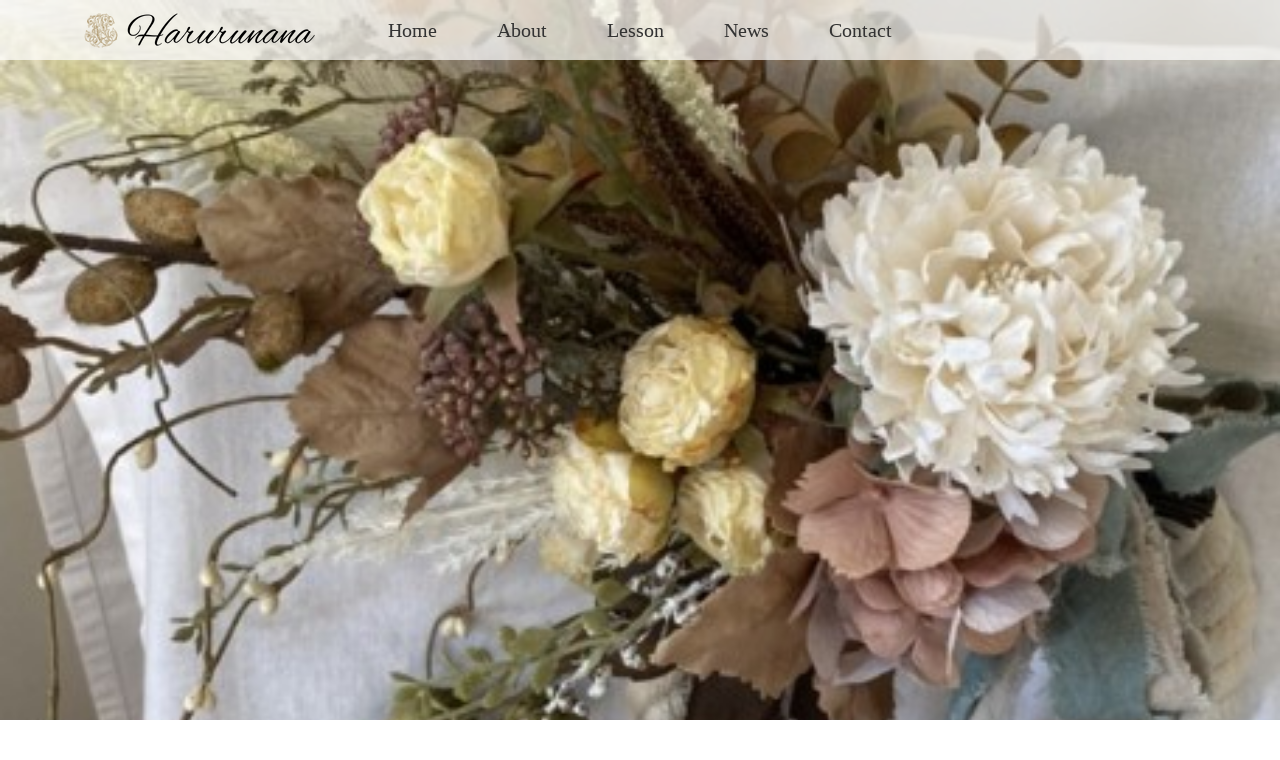

--- FILE ---
content_type: text/html; charset=UTF-8
request_url: https://harurunana.com/s__3228379/
body_size: 16017
content:
<!DOCTYPE html>
<html class="pc" dir="ltr" lang="ja" prefix="og: https://ogp.me/ns#">
<head prefix="og: https://ogp.me/ns# fb: https://ogp.me/ns/fb#">
<meta charset="UTF-8">
<!--[if IE]><meta http-equiv="X-UA-Compatible" content="IE=edge"><![endif]-->
<meta name="viewport" content="width=device-width">
<title>S__3228379 | Haruruna'na ハルルナーナ</title>
<meta name="description" content="花と雑貨で彩る - 私だけの特別な湘南時間 -">
<meta property="og:type" content="article">
<meta property="og:url" content="https://harurunana.com/s__3228379/">
<meta property="og:title" content="S__3228379 | Haruruna'na ハルルナーナ">
<meta property="og:description" content="花と雑貨で彩る - 私だけの特別な湘南時間 -">
<meta property="og:site_name" content="Haruruna&#039;na ハルルナーナ">
<meta property="og:image" content="https://harurunana.com/wp-content/uploads/2024/04/olu.jpg">
<meta property="og:image:secure_url" content="https://harurunana.com/wp-content/uploads/2024/04/olu.jpg"> 
<meta property="og:image:width" content="1563"> 
<meta property="og:image:height" content="2081">
<meta property="fb:app_id" content="476775689952586">
<meta name="twitter:card" content="summary">
<meta name="twitter:title" content="S__3228379 | Haruruna'na ハルルナーナ">
<meta property="twitter:description" content="花と雑貨で彩る - 私だけの特別な湘南時間 -">
<meta name="twitter:image:src" content="https://harurunana.com/wp-content/uploads/2024/04/olu.jpg">
<link rel="pingback" href="https://harurunana.com/xmlrpc.php">

		<!-- All in One SEO 4.9.3 - aioseo.com -->
	<meta name="robots" content="max-image-preview:large" />
	<meta name="author" content="harurunana"/>
	<link rel="canonical" href="https://harurunana.com/s__3228379/" />
	<meta name="generator" content="All in One SEO (AIOSEO) 4.9.3" />
		<meta property="og:locale" content="ja_JP" />
		<meta property="og:site_name" content="Haruruna&#039;na" />
		<meta property="og:type" content="article" />
		<meta property="og:title" content="S__3228379 | Haruruna&#039;na ハルルナーナ" />
		<meta property="og:url" content="https://harurunana.com/s__3228379/" />
		<meta property="fb:app_id" content="476775689952586" />
		<meta property="fb:admins" content="243929949431812" />
		<meta property="og:image" content="https://harurunana.com/wp-content/uploads/2020/09/rogo.png" />
		<meta property="og:image:secure_url" content="https://harurunana.com/wp-content/uploads/2020/09/rogo.png" />
		<meta property="og:image:width" content="125" />
		<meta property="og:image:height" content="50" />
		<meta property="article:published_time" content="2020-11-26T07:55:11+00:00" />
		<meta property="article:modified_time" content="2020-11-26T07:55:11+00:00" />
		<meta name="twitter:card" content="summary" />
		<meta name="twitter:title" content="S__3228379 | Haruruna&#039;na ハルルナーナ" />
		<meta name="twitter:image" content="https://harurunana.com/wp-content/uploads/2020/09/rogo.png" />
		<script type="application/ld+json" class="aioseo-schema">
			{"@context":"https:\/\/schema.org","@graph":[{"@type":"BreadcrumbList","@id":"https:\/\/harurunana.com\/s__3228379\/#breadcrumblist","itemListElement":[{"@type":"ListItem","@id":"https:\/\/harurunana.com#listItem","position":1,"name":"\u30db\u30fc\u30e0","item":"https:\/\/harurunana.com","nextItem":{"@type":"ListItem","@id":"https:\/\/harurunana.com\/s__3228379\/#listItem","name":"S__3228379"}},{"@type":"ListItem","@id":"https:\/\/harurunana.com\/s__3228379\/#listItem","position":2,"name":"S__3228379","previousItem":{"@type":"ListItem","@id":"https:\/\/harurunana.com#listItem","name":"\u30db\u30fc\u30e0"}}]},{"@type":"ItemPage","@id":"https:\/\/harurunana.com\/s__3228379\/#itempage","url":"https:\/\/harurunana.com\/s__3228379\/","name":"S__3228379 | Haruruna'na \u30cf\u30eb\u30eb\u30ca\u30fc\u30ca","inLanguage":"ja","isPartOf":{"@id":"https:\/\/harurunana.com\/#website"},"breadcrumb":{"@id":"https:\/\/harurunana.com\/s__3228379\/#breadcrumblist"},"author":{"@id":"https:\/\/harurunana.com\/author\/harurunana\/#author"},"creator":{"@id":"https:\/\/harurunana.com\/author\/harurunana\/#author"},"datePublished":"2020-11-26T16:55:11+09:00","dateModified":"2020-11-26T16:55:11+09:00"},{"@type":"Organization","@id":"https:\/\/harurunana.com\/#organization","name":"harurunana","description":"\u82b1\u3068\u96d1\u8ca8\u3067\u5f69\u308b - \u79c1\u3060\u3051\u306e\u7279\u5225\u306a\u6e58\u5357\u6642\u9593 -","url":"https:\/\/harurunana.com\/","logo":{"@type":"ImageObject","url":"https:\/\/harurunana.com\/wp-content\/uploads\/2020\/09\/rogo.png","@id":"https:\/\/harurunana.com\/s__3228379\/#organizationLogo","width":125,"height":50},"image":{"@id":"https:\/\/harurunana.com\/s__3228379\/#organizationLogo"},"sameAs":["https:\/\/www.instagram.com\/harurunana_\/"]},{"@type":"Person","@id":"https:\/\/harurunana.com\/author\/harurunana\/#author","url":"https:\/\/harurunana.com\/author\/harurunana\/","name":"harurunana","image":{"@type":"ImageObject","@id":"https:\/\/harurunana.com\/s__3228379\/#authorImage","url":"https:\/\/secure.gravatar.com\/avatar\/837b9191e3359e3f49a7914f33ff29099c8af252214da3cdd696e55c01a06acd?s=96&d=mm&r=g","width":96,"height":96,"caption":"harurunana"},"sameAs":["https:\/\/www.instagram.com\/harurunana_\/"]},{"@type":"WebSite","@id":"https:\/\/harurunana.com\/#website","url":"https:\/\/harurunana.com\/","name":"Haruruna'na","alternateName":"\u30cf\u30eb\u30eb\u30ca\u30fc\u30ca","description":"\u82b1\u3068\u96d1\u8ca8\u3067\u5f69\u308b - \u79c1\u3060\u3051\u306e\u7279\u5225\u306a\u6e58\u5357\u6642\u9593 -","inLanguage":"ja","publisher":{"@id":"https:\/\/harurunana.com\/#organization"}}]}
		</script>
		<!-- All in One SEO -->

<link rel='dns-prefetch' href='//webfonts.xserver.jp' />
<link rel="alternate" type="application/rss+xml" title="Haruruna&#039;na ハルルナーナ &raquo; フィード" href="https://harurunana.com/feed/" />
<link rel="alternate" type="application/rss+xml" title="Haruruna&#039;na ハルルナーナ &raquo; コメントフィード" href="https://harurunana.com/comments/feed/" />
<link rel="alternate" type="application/rss+xml" title="Haruruna&#039;na ハルルナーナ &raquo; S__3228379 のコメントのフィード" href="https://harurunana.com/feed/?attachment_id=1569" />
<link rel="alternate" title="oEmbed (JSON)" type="application/json+oembed" href="https://harurunana.com/wp-json/oembed/1.0/embed?url=https%3A%2F%2Fharurunana.com%2Fs__3228379%2F" />
<link rel="alternate" title="oEmbed (XML)" type="text/xml+oembed" href="https://harurunana.com/wp-json/oembed/1.0/embed?url=https%3A%2F%2Fharurunana.com%2Fs__3228379%2F&#038;format=xml" />
<link rel="preconnect" href="https://fonts.googleapis.com">
<link rel="preconnect" href="https://fonts.gstatic.com" crossorigin>
<link href="https://fonts.googleapis.com/css2?family=Noto+Sans+JP:wght@400;600" rel="stylesheet">
<style id='wp-img-auto-sizes-contain-inline-css' type='text/css'>
img:is([sizes=auto i],[sizes^="auto," i]){contain-intrinsic-size:3000px 1500px}
/*# sourceURL=wp-img-auto-sizes-contain-inline-css */
</style>
<link rel='stylesheet' id='style-css' href='https://harurunana.com/wp-content/themes/lotus_tcd039/style.css?ver=3.1.2' type='text/css' media='all' />
<link rel='stylesheet' id='sbi_styles-css' href='https://harurunana.com/wp-content/plugins/instagram-feed/css/sbi-styles.min.css?ver=6.10.0' type='text/css' media='all' />
<style id='wp-emoji-styles-inline-css' type='text/css'>

	img.wp-smiley, img.emoji {
		display: inline !important;
		border: none !important;
		box-shadow: none !important;
		height: 1em !important;
		width: 1em !important;
		margin: 0 0.07em !important;
		vertical-align: -0.1em !important;
		background: none !important;
		padding: 0 !important;
	}
/*# sourceURL=wp-emoji-styles-inline-css */
</style>
<style id='wp-block-library-inline-css' type='text/css'>
:root{--wp-block-synced-color:#7a00df;--wp-block-synced-color--rgb:122,0,223;--wp-bound-block-color:var(--wp-block-synced-color);--wp-editor-canvas-background:#ddd;--wp-admin-theme-color:#007cba;--wp-admin-theme-color--rgb:0,124,186;--wp-admin-theme-color-darker-10:#006ba1;--wp-admin-theme-color-darker-10--rgb:0,107,160.5;--wp-admin-theme-color-darker-20:#005a87;--wp-admin-theme-color-darker-20--rgb:0,90,135;--wp-admin-border-width-focus:2px}@media (min-resolution:192dpi){:root{--wp-admin-border-width-focus:1.5px}}.wp-element-button{cursor:pointer}:root .has-very-light-gray-background-color{background-color:#eee}:root .has-very-dark-gray-background-color{background-color:#313131}:root .has-very-light-gray-color{color:#eee}:root .has-very-dark-gray-color{color:#313131}:root .has-vivid-green-cyan-to-vivid-cyan-blue-gradient-background{background:linear-gradient(135deg,#00d084,#0693e3)}:root .has-purple-crush-gradient-background{background:linear-gradient(135deg,#34e2e4,#4721fb 50%,#ab1dfe)}:root .has-hazy-dawn-gradient-background{background:linear-gradient(135deg,#faaca8,#dad0ec)}:root .has-subdued-olive-gradient-background{background:linear-gradient(135deg,#fafae1,#67a671)}:root .has-atomic-cream-gradient-background{background:linear-gradient(135deg,#fdd79a,#004a59)}:root .has-nightshade-gradient-background{background:linear-gradient(135deg,#330968,#31cdcf)}:root .has-midnight-gradient-background{background:linear-gradient(135deg,#020381,#2874fc)}:root{--wp--preset--font-size--normal:16px;--wp--preset--font-size--huge:42px}.has-regular-font-size{font-size:1em}.has-larger-font-size{font-size:2.625em}.has-normal-font-size{font-size:var(--wp--preset--font-size--normal)}.has-huge-font-size{font-size:var(--wp--preset--font-size--huge)}.has-text-align-center{text-align:center}.has-text-align-left{text-align:left}.has-text-align-right{text-align:right}.has-fit-text{white-space:nowrap!important}#end-resizable-editor-section{display:none}.aligncenter{clear:both}.items-justified-left{justify-content:flex-start}.items-justified-center{justify-content:center}.items-justified-right{justify-content:flex-end}.items-justified-space-between{justify-content:space-between}.screen-reader-text{border:0;clip-path:inset(50%);height:1px;margin:-1px;overflow:hidden;padding:0;position:absolute;width:1px;word-wrap:normal!important}.screen-reader-text:focus{background-color:#ddd;clip-path:none;color:#444;display:block;font-size:1em;height:auto;left:5px;line-height:normal;padding:15px 23px 14px;text-decoration:none;top:5px;width:auto;z-index:100000}html :where(.has-border-color){border-style:solid}html :where([style*=border-top-color]){border-top-style:solid}html :where([style*=border-right-color]){border-right-style:solid}html :where([style*=border-bottom-color]){border-bottom-style:solid}html :where([style*=border-left-color]){border-left-style:solid}html :where([style*=border-width]){border-style:solid}html :where([style*=border-top-width]){border-top-style:solid}html :where([style*=border-right-width]){border-right-style:solid}html :where([style*=border-bottom-width]){border-bottom-style:solid}html :where([style*=border-left-width]){border-left-style:solid}html :where(img[class*=wp-image-]){height:auto;max-width:100%}:where(figure){margin:0 0 1em}html :where(.is-position-sticky){--wp-admin--admin-bar--position-offset:var(--wp-admin--admin-bar--height,0px)}@media screen and (max-width:600px){html :where(.is-position-sticky){--wp-admin--admin-bar--position-offset:0px}}

/*# sourceURL=wp-block-library-inline-css */
</style><style id='global-styles-inline-css' type='text/css'>
:root{--wp--preset--aspect-ratio--square: 1;--wp--preset--aspect-ratio--4-3: 4/3;--wp--preset--aspect-ratio--3-4: 3/4;--wp--preset--aspect-ratio--3-2: 3/2;--wp--preset--aspect-ratio--2-3: 2/3;--wp--preset--aspect-ratio--16-9: 16/9;--wp--preset--aspect-ratio--9-16: 9/16;--wp--preset--color--black: #000000;--wp--preset--color--cyan-bluish-gray: #abb8c3;--wp--preset--color--white: #ffffff;--wp--preset--color--pale-pink: #f78da7;--wp--preset--color--vivid-red: #cf2e2e;--wp--preset--color--luminous-vivid-orange: #ff6900;--wp--preset--color--luminous-vivid-amber: #fcb900;--wp--preset--color--light-green-cyan: #7bdcb5;--wp--preset--color--vivid-green-cyan: #00d084;--wp--preset--color--pale-cyan-blue: #8ed1fc;--wp--preset--color--vivid-cyan-blue: #0693e3;--wp--preset--color--vivid-purple: #9b51e0;--wp--preset--gradient--vivid-cyan-blue-to-vivid-purple: linear-gradient(135deg,rgb(6,147,227) 0%,rgb(155,81,224) 100%);--wp--preset--gradient--light-green-cyan-to-vivid-green-cyan: linear-gradient(135deg,rgb(122,220,180) 0%,rgb(0,208,130) 100%);--wp--preset--gradient--luminous-vivid-amber-to-luminous-vivid-orange: linear-gradient(135deg,rgb(252,185,0) 0%,rgb(255,105,0) 100%);--wp--preset--gradient--luminous-vivid-orange-to-vivid-red: linear-gradient(135deg,rgb(255,105,0) 0%,rgb(207,46,46) 100%);--wp--preset--gradient--very-light-gray-to-cyan-bluish-gray: linear-gradient(135deg,rgb(238,238,238) 0%,rgb(169,184,195) 100%);--wp--preset--gradient--cool-to-warm-spectrum: linear-gradient(135deg,rgb(74,234,220) 0%,rgb(151,120,209) 20%,rgb(207,42,186) 40%,rgb(238,44,130) 60%,rgb(251,105,98) 80%,rgb(254,248,76) 100%);--wp--preset--gradient--blush-light-purple: linear-gradient(135deg,rgb(255,206,236) 0%,rgb(152,150,240) 100%);--wp--preset--gradient--blush-bordeaux: linear-gradient(135deg,rgb(254,205,165) 0%,rgb(254,45,45) 50%,rgb(107,0,62) 100%);--wp--preset--gradient--luminous-dusk: linear-gradient(135deg,rgb(255,203,112) 0%,rgb(199,81,192) 50%,rgb(65,88,208) 100%);--wp--preset--gradient--pale-ocean: linear-gradient(135deg,rgb(255,245,203) 0%,rgb(182,227,212) 50%,rgb(51,167,181) 100%);--wp--preset--gradient--electric-grass: linear-gradient(135deg,rgb(202,248,128) 0%,rgb(113,206,126) 100%);--wp--preset--gradient--midnight: linear-gradient(135deg,rgb(2,3,129) 0%,rgb(40,116,252) 100%);--wp--preset--font-size--small: 13px;--wp--preset--font-size--medium: 20px;--wp--preset--font-size--large: 36px;--wp--preset--font-size--x-large: 42px;--wp--preset--spacing--20: 0.44rem;--wp--preset--spacing--30: 0.67rem;--wp--preset--spacing--40: 1rem;--wp--preset--spacing--50: 1.5rem;--wp--preset--spacing--60: 2.25rem;--wp--preset--spacing--70: 3.38rem;--wp--preset--spacing--80: 5.06rem;--wp--preset--shadow--natural: 6px 6px 9px rgba(0, 0, 0, 0.2);--wp--preset--shadow--deep: 12px 12px 50px rgba(0, 0, 0, 0.4);--wp--preset--shadow--sharp: 6px 6px 0px rgba(0, 0, 0, 0.2);--wp--preset--shadow--outlined: 6px 6px 0px -3px rgb(255, 255, 255), 6px 6px rgb(0, 0, 0);--wp--preset--shadow--crisp: 6px 6px 0px rgb(0, 0, 0);}:where(.is-layout-flex){gap: 0.5em;}:where(.is-layout-grid){gap: 0.5em;}body .is-layout-flex{display: flex;}.is-layout-flex{flex-wrap: wrap;align-items: center;}.is-layout-flex > :is(*, div){margin: 0;}body .is-layout-grid{display: grid;}.is-layout-grid > :is(*, div){margin: 0;}:where(.wp-block-columns.is-layout-flex){gap: 2em;}:where(.wp-block-columns.is-layout-grid){gap: 2em;}:where(.wp-block-post-template.is-layout-flex){gap: 1.25em;}:where(.wp-block-post-template.is-layout-grid){gap: 1.25em;}.has-black-color{color: var(--wp--preset--color--black) !important;}.has-cyan-bluish-gray-color{color: var(--wp--preset--color--cyan-bluish-gray) !important;}.has-white-color{color: var(--wp--preset--color--white) !important;}.has-pale-pink-color{color: var(--wp--preset--color--pale-pink) !important;}.has-vivid-red-color{color: var(--wp--preset--color--vivid-red) !important;}.has-luminous-vivid-orange-color{color: var(--wp--preset--color--luminous-vivid-orange) !important;}.has-luminous-vivid-amber-color{color: var(--wp--preset--color--luminous-vivid-amber) !important;}.has-light-green-cyan-color{color: var(--wp--preset--color--light-green-cyan) !important;}.has-vivid-green-cyan-color{color: var(--wp--preset--color--vivid-green-cyan) !important;}.has-pale-cyan-blue-color{color: var(--wp--preset--color--pale-cyan-blue) !important;}.has-vivid-cyan-blue-color{color: var(--wp--preset--color--vivid-cyan-blue) !important;}.has-vivid-purple-color{color: var(--wp--preset--color--vivid-purple) !important;}.has-black-background-color{background-color: var(--wp--preset--color--black) !important;}.has-cyan-bluish-gray-background-color{background-color: var(--wp--preset--color--cyan-bluish-gray) !important;}.has-white-background-color{background-color: var(--wp--preset--color--white) !important;}.has-pale-pink-background-color{background-color: var(--wp--preset--color--pale-pink) !important;}.has-vivid-red-background-color{background-color: var(--wp--preset--color--vivid-red) !important;}.has-luminous-vivid-orange-background-color{background-color: var(--wp--preset--color--luminous-vivid-orange) !important;}.has-luminous-vivid-amber-background-color{background-color: var(--wp--preset--color--luminous-vivid-amber) !important;}.has-light-green-cyan-background-color{background-color: var(--wp--preset--color--light-green-cyan) !important;}.has-vivid-green-cyan-background-color{background-color: var(--wp--preset--color--vivid-green-cyan) !important;}.has-pale-cyan-blue-background-color{background-color: var(--wp--preset--color--pale-cyan-blue) !important;}.has-vivid-cyan-blue-background-color{background-color: var(--wp--preset--color--vivid-cyan-blue) !important;}.has-vivid-purple-background-color{background-color: var(--wp--preset--color--vivid-purple) !important;}.has-black-border-color{border-color: var(--wp--preset--color--black) !important;}.has-cyan-bluish-gray-border-color{border-color: var(--wp--preset--color--cyan-bluish-gray) !important;}.has-white-border-color{border-color: var(--wp--preset--color--white) !important;}.has-pale-pink-border-color{border-color: var(--wp--preset--color--pale-pink) !important;}.has-vivid-red-border-color{border-color: var(--wp--preset--color--vivid-red) !important;}.has-luminous-vivid-orange-border-color{border-color: var(--wp--preset--color--luminous-vivid-orange) !important;}.has-luminous-vivid-amber-border-color{border-color: var(--wp--preset--color--luminous-vivid-amber) !important;}.has-light-green-cyan-border-color{border-color: var(--wp--preset--color--light-green-cyan) !important;}.has-vivid-green-cyan-border-color{border-color: var(--wp--preset--color--vivid-green-cyan) !important;}.has-pale-cyan-blue-border-color{border-color: var(--wp--preset--color--pale-cyan-blue) !important;}.has-vivid-cyan-blue-border-color{border-color: var(--wp--preset--color--vivid-cyan-blue) !important;}.has-vivid-purple-border-color{border-color: var(--wp--preset--color--vivid-purple) !important;}.has-vivid-cyan-blue-to-vivid-purple-gradient-background{background: var(--wp--preset--gradient--vivid-cyan-blue-to-vivid-purple) !important;}.has-light-green-cyan-to-vivid-green-cyan-gradient-background{background: var(--wp--preset--gradient--light-green-cyan-to-vivid-green-cyan) !important;}.has-luminous-vivid-amber-to-luminous-vivid-orange-gradient-background{background: var(--wp--preset--gradient--luminous-vivid-amber-to-luminous-vivid-orange) !important;}.has-luminous-vivid-orange-to-vivid-red-gradient-background{background: var(--wp--preset--gradient--luminous-vivid-orange-to-vivid-red) !important;}.has-very-light-gray-to-cyan-bluish-gray-gradient-background{background: var(--wp--preset--gradient--very-light-gray-to-cyan-bluish-gray) !important;}.has-cool-to-warm-spectrum-gradient-background{background: var(--wp--preset--gradient--cool-to-warm-spectrum) !important;}.has-blush-light-purple-gradient-background{background: var(--wp--preset--gradient--blush-light-purple) !important;}.has-blush-bordeaux-gradient-background{background: var(--wp--preset--gradient--blush-bordeaux) !important;}.has-luminous-dusk-gradient-background{background: var(--wp--preset--gradient--luminous-dusk) !important;}.has-pale-ocean-gradient-background{background: var(--wp--preset--gradient--pale-ocean) !important;}.has-electric-grass-gradient-background{background: var(--wp--preset--gradient--electric-grass) !important;}.has-midnight-gradient-background{background: var(--wp--preset--gradient--midnight) !important;}.has-small-font-size{font-size: var(--wp--preset--font-size--small) !important;}.has-medium-font-size{font-size: var(--wp--preset--font-size--medium) !important;}.has-large-font-size{font-size: var(--wp--preset--font-size--large) !important;}.has-x-large-font-size{font-size: var(--wp--preset--font-size--x-large) !important;}
/*# sourceURL=global-styles-inline-css */
</style>

<style id='classic-theme-styles-inline-css' type='text/css'>
/*! This file is auto-generated */
.wp-block-button__link{color:#fff;background-color:#32373c;border-radius:9999px;box-shadow:none;text-decoration:none;padding:calc(.667em + 2px) calc(1.333em + 2px);font-size:1.125em}.wp-block-file__button{background:#32373c;color:#fff;text-decoration:none}
/*# sourceURL=/wp-includes/css/classic-themes.min.css */
</style>
<link rel='stylesheet' id='contact-form-7-css' href='https://harurunana.com/wp-content/plugins/contact-form-7/includes/css/styles.css?ver=6.1.4' type='text/css' media='all' />
<link rel='stylesheet' id='foobox-free-min-css' href='https://harurunana.com/wp-content/plugins/foobox-image-lightbox/free/css/foobox.free.min.css?ver=2.7.35' type='text/css' media='all' />
<link rel='stylesheet' id='toc-screen-css' href='https://harurunana.com/wp-content/plugins/table-of-contents-plus/screen.min.css?ver=2411.1' type='text/css' media='all' />
<style id='toc-screen-inline-css' type='text/css'>
div#toc_container ul li {font-size: 16px;}
/*# sourceURL=toc-screen-inline-css */
</style>
<link rel='stylesheet' id='xo-slider-css' href='https://harurunana.com/wp-content/plugins/xo-liteslider/css/base.min.css?ver=3.8.6' type='text/css' media='all' />
<link rel='stylesheet' id='xo-swiper-css' href='https://harurunana.com/wp-content/plugins/xo-liteslider/assets/vendor/swiper/swiper-bundle.min.css?ver=3.8.6' type='text/css' media='all' />
<style>:root {
  --tcd-font-type1: Arial,"Hiragino Sans","Yu Gothic Medium","Meiryo",sans-serif;
  --tcd-font-type2: "Times New Roman",Times,"Yu Mincho","游明朝","游明朝体","Hiragino Mincho Pro",serif;
  --tcd-font-type3: Palatino,"Yu Kyokasho","游教科書体","UD デジタル 教科書体 N","游明朝","游明朝体","Hiragino Mincho Pro","Meiryo",serif;
  --tcd-font-type-logo: "Noto Sans JP",sans-serif;
}</style>
<script type="text/javascript" src="https://harurunana.com/wp-includes/js/jquery/jquery.min.js?ver=3.7.1" id="jquery-core-js"></script>
<script type="text/javascript" src="https://harurunana.com/wp-includes/js/jquery/jquery-migrate.min.js?ver=3.4.1" id="jquery-migrate-js"></script>
<script type="text/javascript" src="//webfonts.xserver.jp/js/xserverv3.js?fadein=0&amp;ver=2.0.9" id="typesquare_std-js"></script>
<script type="text/javascript" id="foobox-free-min-js-before">
/* <![CDATA[ */
/* Run FooBox FREE (v2.7.35) */
var FOOBOX = window.FOOBOX = {
	ready: true,
	disableOthers: false,
	o: {wordpress: { enabled: true }, countMessage:'image %index of %total', captions: { dataTitle: ["captionTitle","title"], dataDesc: ["captionDesc","description"] }, rel: '', excludes:'.fbx-link,.nofoobox,.nolightbox,a[href*="pinterest.com/pin/create/button/"]', affiliate : { enabled: false }},
	selectors: [
		".foogallery-container.foogallery-lightbox-foobox", ".foogallery-container.foogallery-lightbox-foobox-free", ".gallery", ".wp-block-gallery", ".wp-caption", ".wp-block-image", "a:has(img[class*=wp-image-])", ".foobox"
	],
	pre: function( $ ){
		// Custom JavaScript (Pre)
		
	},
	post: function( $ ){
		// Custom JavaScript (Post)
		
		// Custom Captions Code
		
	},
	custom: function( $ ){
		// Custom Extra JS
		
	}
};
//# sourceURL=foobox-free-min-js-before
/* ]]> */
</script>
<script type="text/javascript" src="https://harurunana.com/wp-content/plugins/foobox-image-lightbox/free/js/foobox.free.min.js?ver=2.7.35" id="foobox-free-min-js"></script>
<link rel="https://api.w.org/" href="https://harurunana.com/wp-json/" /><link rel="alternate" title="JSON" type="application/json" href="https://harurunana.com/wp-json/wp/v2/media/1569" /><link rel='shortlink' href='https://harurunana.com/?p=1569' />

<link rel="stylesheet" href="https://harurunana.com/wp-content/themes/lotus_tcd039/css/design-plus.css?ver=3.1.2">
<link rel="stylesheet" media="screen and (max-width:770px)" href="https://harurunana.com/wp-content/themes/lotus_tcd039/responsive.css?ver=3.1.2">
<link rel="stylesheet" href="https://harurunana.com/wp-content/themes/lotus_tcd039/css/footer-bar.css?ver=3.1.2">

<script src="https://harurunana.com/wp-content/themes/lotus_tcd039/js/jquery.easing.1.3.js?ver=3.1.2"></script>
<script src="https://harurunana.com/wp-content/themes/lotus_tcd039/js/jscript.js?ver=3.1.2"></script>
<script src="https://harurunana.com/wp-content/themes/lotus_tcd039/js/functions.js?ver=3.1.2"></script>
<script src="https://harurunana.com/wp-content/themes/lotus_tcd039/js/comment.js?ver=3.1.2"></script>
<script src="https://harurunana.com/wp-content/themes/lotus_tcd039/js/header_fix.js?ver=3.1.2"></script>

<style type="text/css">
body, input, textarea { font-family: var(--tcd-font-type3); }
.rich_font { font-family: var(--tcd-font-type3); }
.rich_font_logo { font-family: var(--tcd-font-type-logo); font-weight: bold !important;}

body { font-size:16px; }

.pc #header .logo { font-size:24px; }
.mobile #header .logo { font-size:18px; }
.pc #header .desc { font-size:12px; }
#footer_logo .logo { font-size:24px; }
#footer_logo .desc { font-size:12px; }
.pc #header #logo_text_fixed .logo { font-size:20px; }

.index_box_list .image img, #index_blog_list li .image img, #related_post li a.image img, .styled_post_list1 .image img, #recent_news .image img{
  -webkit-transition: all 0.35s ease-in-out; -moz-transition: all 0.35s ease-in-out; transition: all 0.35s ease-in-out;
  -webkit-transform: scale(1); -moz-transform: scale(1); -ms-transform: scale(1); -o-transform: scale(1); transform: scale(1);
  -webkit-backface-visibility:hidden; backface-visibility:hidden;
}
.index_box_list .image a:hover img, #index_blog_list li .image:hover img, #related_post li a.image:hover img, .styled_post_list1 .image:hover img, #recent_news .image:hover img{
 -webkit-transform: scale(1.2); -moz-transform: scale(1.2); -ms-transform: scale(1.2); -o-transform: scale(1.2); transform: scale(1.2);
}

.pc .home #header_top{ background:rgba(255,255,255,1) }
.pc .home #global_menu{ background:rgba(255,255,255,0.7) }
.pc .header_fix #header{ background:rgba(255,255,255,1) }
	.pc .not_home #header{ background:rgba(255,255,255,0.7) }
.pc .not_home.header_fix2 #header{ background:rgba(255,255,255,1) }
.pc #global_menu > ul > li > a{ color:#333333; }

.pc #index_content2 .catchphrase .headline { font-size:40px; }
.pc #index_content2 .catchphrase .desc { font-size:20px; }

#post_title { font-size:36px; }
.post_content { font-size:16px; }

.post_content a:not(.q_button), .pc #global_menu > ul > li.active > a, .pc #global_menu li.current-menu-item > a, .pc #global_menu > ul > li > a:hover, #header_logo .logo a:hover, #bread_crumb li.home a:hover:before, #bread_crumb li a:hover,
 .footer_menu li:first-child a, .footer_menu li:only-child a, #previous_next_post a:hover, .color_headline
  { color:#D86F7C; }

.post_content a:hover:not(.q_button) { color:#ecb7be; }
a:hover{ color:#D86F7C; }

.pc #global_menu ul ul a, #return_top a, .next_page_link a:hover, .page_navi a:hover, .collapse_category_list li a:hover .count, .index_archive_link a:hover, .slick-arrow:hover, #header_logo_index .link:hover,
 #previous_next_page a:hover, .page_navi p.back a:hover, .collapse_category_list li a:hover .count, .mobile #global_menu li a:hover,
  #wp-calendar td a:hover, #wp-calendar #prev a:hover, #wp-calendar #next a:hover, .widget_search #search-btn input:hover, .widget_search #searchsubmit:hover, .side_widget.google_search #searchsubmit:hover,
   #submit_comment:hover, #comment_header ul li a:hover, #comment_header ul li.comment_switch_active a, #comment_header #comment_closed p, #post_pagination a:hover, #post_pagination p, a.menu_button:hover, .mobile .footer_menu a:hover, .mobile #footer_menu_bottom li a:hover
    { background-color:#D86F7C; }

.pc #global_menu ul ul a:hover, #return_top a:hover
 { background-color:#551111; }

.side_headline, #footer_address, #recent_news .headline, .page_navi span.current
 { background-color:#A14A46; }

#index_content1_top
 { background-color:#F1D2D0; }

#comment_textarea textarea:focus, #guest_info input:focus, #comment_header ul li a:hover, #comment_header ul li.comment_switch_active a, #comment_header #comment_closed p
 { border-color:#D86F7C; }

#comment_header ul li.comment_switch_active a:after, #comment_header #comment_closed p:after
 { border-color:#D86F7C transparent transparent transparent; }

.collapse_category_list li a:before
 { border-color: transparent transparent transparent #D86F7C; }


  #site_loader_spinner { border:4px solid rgba(216,111,124,0.2); border-top-color:#D86F7C; }

/* メニューの親項目 */
.pc #global_menu > ul > li > a {
    font-size: 20px;
}

/* PC版グローバルメニューの副項目のリンク（テキスト部分） */
.pc #global_menu > ul > li ul li a {
    font-size: 18px; /* 例: 親項目より少し小さくする */
}

#index_news_banner .desc {
    font-size: 16px;
}

.index_box_list .desc { font-size: 16px; } /* 説明文箇所の変更 */

</style>


<script type="text/javascript">
jQuery(document).ready(function($){
  $('a')
    .not('a[href*="#"], a[href^="tel"], [href^="javascript:void(0);"], a[target="_blank"]')
    .on('click', function(e){
      // ⌘キー、Ctrlキー、Shiftキー、ホイールクリックはデフォルト動作を許可
      if (e.metaKey || e.ctrlKey || e.shiftKey || e.which === 2) {
        return;
      }

      var pass = $(this).attr("href");
      $('body').fadeOut();
      setTimeout(function(){
        location.href = pass;
      }, 300);
      return false;
    });
});
</script>


<style type="text/css"></style><noscript><style>.lazyload[data-src]{display:none !important;}</style></noscript><style>.lazyload{background-image:none !important;}.lazyload:before{background-image:none !important;}</style><link rel="icon" href="https://harurunana.com/wp-content/uploads/2025/10/cropped-H-32x32.png" sizes="32x32" />
<link rel="icon" href="https://harurunana.com/wp-content/uploads/2025/10/cropped-H-192x192.png" sizes="192x192" />
<link rel="apple-touch-icon" href="https://harurunana.com/wp-content/uploads/2025/10/cropped-H-180x180.png" />
<meta name="msapplication-TileImage" content="https://harurunana.com/wp-content/uploads/2025/10/cropped-H-270x270.png" />
		<style type="text/css" id="wp-custom-css">
			/* hide reCAPTCHA v3 badge */
.grecaptcha-badge {
    visibility: hidden;
}
		</style>
		</head>
<body id="body" class="attachment wp-singular attachment-template-default single single-attachment postid-1569 attachmentid-1569 attachment-jpeg wp-embed-responsive wp-theme-lotus_tcd039 mobile_header_fix not_home fix_top">

<div id="site_loader_overlay">
 <div id="site_loader_spinner"></div>
</div>

 <div id="header">
  <div id="header_top">
   <div id="header_logo">
    <div id="logo_image">
 <div class="logo">
  <a href="https://harurunana.com/" title="Haruruna&#039;na ハルルナーナ" data-label="Haruruna&#039;na ハルルナーナ"><img class="h_logo lazyload" src="[data-uri]" alt="Haruruna&#039;na ハルルナーナ" title="Haruruna&#039;na ハルルナーナ" data-src="https://harurunana.com/wp-content/uploads/2025/10/300120.png?1768936574" decoding="async" data-eio-rwidth="300" data-eio-rheight="120" /><noscript><img class="h_logo" src="https://harurunana.com/wp-content/uploads/2025/10/300120.png?1768936574" alt="Haruruna&#039;na ハルルナーナ" title="Haruruna&#039;na ハルルナーナ" data-eio="l" /></noscript></a>
 </div>
</div>
   </div>
  </div><!-- END #header_top -->
    <div id="header_bottom">
   <a href="#" class="menu_button"><span>menu</span></a>
   <div id="logo_image_fixed">
 <p class="logo"><a href="https://harurunana.com/" title="Haruruna&#039;na ハルルナーナ"><img class="s_logo lazyload" src="[data-uri]" alt="Haruruna&#039;na ハルルナーナ" title="Haruruna&#039;na ハルルナーナ" data-src="https://harurunana.com/wp-content/uploads/2025/10/26040.png?1768936574" decoding="async" data-eio-rwidth="260" data-eio-rheight="40" /><noscript><img class="s_logo" src="https://harurunana.com/wp-content/uploads/2025/10/26040.png?1768936574" alt="Haruruna&#039;na ハルルナーナ" title="Haruruna&#039;na ハルルナーナ" data-eio="l" /></noscript></a></p>
</div>
   <div id="global_menu">
    <ul id="menu-home" class="menu"><li id="menu-item-823" class="menu-item menu-item-type-post_type menu-item-object-page menu-item-home menu-item-823"><a href="https://harurunana.com/">Home</a></li>
<li id="menu-item-978" class="menu-item menu-item-type-post_type menu-item-object-page menu-item-has-children menu-item-978"><a href="https://harurunana.com/about/">About</a>
<ul class="sub-menu">
	<li id="menu-item-1818" class="menu-item menu-item-type-post_type menu-item-object-page menu-item-1818"><a href="https://harurunana.com/profile/">Profile</a></li>
	<li id="menu-item-4775" class="menu-item menu-item-type-post_type menu-item-object-page menu-item-4775"><a href="https://harurunana.com/harurunana-gallery/">Gallery</a></li>
	<li id="menu-item-1218" class="menu-item menu-item-type-post_type menu-item-object-page menu-item-1218"><a href="https://harurunana.com/lesson-work-collection/">Lesson 作品集</a></li>
</ul>
</li>
<li id="menu-item-968" class="menu-item menu-item-type-post_type menu-item-object-page menu-item-has-children menu-item-968"><a href="https://harurunana.com/lesson/">Lesson</a>
<ul class="sub-menu">
	<li id="menu-item-4765" class="menu-item menu-item-type-post_type menu-item-object-page menu-item-has-children menu-item-4765"><a href="https://harurunana.com/%e3%82%aa%e3%83%ab%e3%83%a2%e3%83%ab%e3%83%96%e3%83%ad%e3%83%b3%e3%82%ba%e3%83%89%e3%83%ac/">オルモルブロンズドレ</a>
	<ul class="sub-menu">
		<li id="menu-item-2484" class="menu-item menu-item-type-post_type menu-item-object-page menu-item-2484"><a href="https://harurunana.com/diploma/">ディプロマレッスン</a></li>
		<li id="menu-item-2485" class="menu-item menu-item-type-post_type menu-item-object-page menu-item-2485"><a href="https://harurunana.com/chandelier/">Step up Lesson1 Chandelier シャンドリエ</a></li>
		<li id="menu-item-2332" class="menu-item menu-item-type-post_type menu-item-object-page menu-item-2332"><a href="https://harurunana.com/ormol-bronze-dore-membersonly/">Ormol Bronze Dore認定校専用ページ</a></li>
		<li id="menu-item-3826" class="menu-item menu-item-type-post_type menu-item-object-page menu-item-3826"><a href="https://harurunana.com/2024-ormol-bronze-dore-exhibition/">2024 Ormol Exhibition</a></li>
	</ul>
</li>
	<li id="menu-item-1931" class="menu-item menu-item-type-post_type menu-item-object-page menu-item-1931"><a href="https://harurunana.com/ormol-bronze-dore%e8%aa%8d%e5%ae%9a%e6%a0%a1/">オルモルブロンズドレ認定校</a></li>
	<li id="menu-item-4768" class="menu-item menu-item-type-post_type menu-item-object-page menu-item-4768"><a href="https://harurunana.com/%e3%83%95%e3%83%ab%e3%83%bc%e3%83%ab%e3%83%ac%e3%83%83%e3%82%b9%e3%83%b3/">フルールレッスン</a></li>
	<li id="menu-item-4767" class="menu-item menu-item-type-post_type menu-item-object-page menu-item-4767"><a href="https://harurunana.com/%e3%82%a6%e3%82%a8%e3%83%87%e3%82%a3%e3%83%b3%e3%82%b0/">ウエディング</a></li>
	<li id="menu-item-4766" class="menu-item menu-item-type-post_type menu-item-object-page menu-item-4766"><a href="https://harurunana.com/%e6%88%90%e4%ba%ba%e5%bc%8f/">成人式</a></li>
	<li id="menu-item-4769" class="menu-item menu-item-type-post_type menu-item-object-page menu-item-4769"><a href="https://harurunana.com/%e3%81%8b%e3%81%94%e3%83%90%e3%83%83%e3%82%af/">かごバック</a></li>
	<li id="menu-item-4937" class="menu-item menu-item-type-post_type menu-item-object-page menu-item-4937"><a href="https://harurunana.com/reve-2/">Reve</a></li>
	<li id="menu-item-1820" class="menu-item menu-item-type-post_type menu-item-object-page menu-item-1820"><a href="https://harurunana.com/reve/">Reve認定校</a></li>
	<li id="menu-item-4771" class="menu-item menu-item-type-post_type menu-item-object-page menu-item-4771"><a href="https://harurunana.com/%e7%89%b9%e5%88%a5%e3%83%ac%e3%83%83%e3%82%b9%e3%83%b3/">特別レッスン</a></li>
</ul>
</li>
<li id="menu-item-1306" class="menu-item menu-item-type-custom menu-item-object-custom menu-item-has-children menu-item-1306"><a href="https://harurunana.com/news/">News</a>
<ul class="sub-menu">
	<li id="menu-item-1706" class="menu-item menu-item-type-post_type menu-item-object-page current_page_parent menu-item-1706"><a href="https://harurunana.com/blog/">Blog</a></li>
	<li id="menu-item-2497" class="menu-item menu-item-type-custom menu-item-object-custom menu-item-2497"><a target="_blank" href="https://harurunana.official.ec/">Shop</a></li>
</ul>
</li>
<li id="menu-item-825" class="menu-item menu-item-type-post_type menu-item-object-page menu-item-has-children menu-item-825"><a href="https://harurunana.com/contact-us/">Contact</a>
<ul class="sub-menu">
	<li id="menu-item-1548" class="menu-item menu-item-type-post_type menu-item-object-page menu-item-privacy-policy menu-item-1548"><a rel="privacy-policy" href="https://harurunana.com/privacy-policy/">プライバシーポリシー</a></li>
</ul>
</li>
</ul>   </div>
  </div><!-- END #header_bottom -->
   </div><!-- END #header -->

    
 <div id="main_contents" class="clearfix">

<div id="header_image">
 <div class="image"><img src="[data-uri]" title="" alt="" data-src="https://harurunana.com/wp-content/uploads/2020/11/S__3228379-456x296.jpg" decoding="async" class="lazyload" data-eio-rwidth="456" data-eio-rheight="296" /><noscript><img src="https://harurunana.com/wp-content/uploads/2020/11/S__3228379-456x296.jpg" title="" alt="" data-eio="l" /></noscript></div>
 <div class="caption" style="text-shadow:0px 0px 4px #333333; color:#FFFFFF; ">
  <p class="title rich_font" style="font-size:40px;"></p>
 </div>
</div>

<div id="bread_crumb">

<ul class="clearfix" itemscope itemtype="https://schema.org/BreadcrumbList">
 <li itemprop="itemListElement" itemscope itemtype="https://schema.org/ListItem" class="home"><a itemprop="item" href="https://harurunana.com/"><span itemprop="name">ホーム</span></a><meta itemprop="position" content="1" /></li>

 <li itemprop="itemListElement" itemscope itemtype="https://schema.org/ListItem"><a itemprop="item" href="https://harurunana.com/blog/"><span itemprop="name">Blog</span></a><meta itemprop="position" content="2" /></li>
 <li itemprop="itemListElement" itemscope itemtype="https://schema.org/ListItem">
   <meta itemprop="position" content="3" /></li>
 <li itemprop="itemListElement" itemscope itemtype="https://schema.org/ListItem" class="last"><span itemprop="name">S__3228379</span><meta itemprop="position" content="4" /></li>

</ul>
</div>

<div id="main_col" class="clearfix">

<div id="left_col">

 
 <div id="article">

  
  <ul id="post_meta_top" class="clearfix">
   <li class="date"><time class="entry-date updated" datetime="2020-11-26T16:55:11+09:00">2020.11.26</time></li>     </ul>

  <h1 id="post_title" class="rich_font color_headline">S__3228379</h1>

    <div class="single_share clearfix" id="single_share_top">
   
<!--Type1-->

<div id="share_top1">

 

<div class="sns">
<ul class="type1 clearfix">



<!--lineボタン-->
  <li class="line_button">
   <a aria-label="Lline" href="http://line.me/R/msg/text/?S__3228379https%3A%2F%2Fharurunana.com%2Fs__3228379%2F"><i class="icon-line"></i><span class="ttl">LINE</span></a>
  </li>




    <li class="note_button">
   <a href="https://note.com/intent/post?url=https%3A%2F%2Fharurunana.com%2Fs__3228379%2F"><i class="icon-note"></i><span class="ttl">note</span></a>
  </li>
  
</ul>
</div>

</div>


<!--Type2-->

<!--Type3-->

<!--Type4-->

<!--Type5-->
  </div>
  
 <!-- banner2 -->
 
  <div class="post_content clearfix">
   <p class="attachment"><a href='https://harurunana.com/wp-content/uploads/2020/11/S__3228379.jpg'><img fetchpriority="high" decoding="async" width="225" height="300" src="[data-uri]" class="attachment-medium size-medium lazyload" alt=""   data-src="https://harurunana.com/wp-content/uploads/2020/11/S__3228379-225x300.jpg" data-srcset="https://harurunana.com/wp-content/uploads/2020/11/S__3228379-225x300.jpg 225w, https://harurunana.com/wp-content/uploads/2020/11/S__3228379.jpg 600w" data-sizes="auto" data-eio-rwidth="225" data-eio-rheight="300" /><noscript><img fetchpriority="high" decoding="async" width="225" height="300" src="https://harurunana.com/wp-content/uploads/2020/11/S__3228379-225x300.jpg" class="attachment-medium size-medium" alt="" srcset="https://harurunana.com/wp-content/uploads/2020/11/S__3228379-225x300.jpg 225w, https://harurunana.com/wp-content/uploads/2020/11/S__3228379.jpg 600w" sizes="(max-width: 225px) 100vw, 225px" data-eio="l" /></noscript></a></p>
     </div>

    <div class="single_share clearfix" id="single_share_bottom">
   
<!--Type1-->

<div id="share_top1">

 

<div class="sns">
<ul class="type1 clearfix">



<!--lineボタン-->
  <li class="line_button">
   <a aria-label="Lline" href="http://line.me/R/msg/text/?S__3228379https%3A%2F%2Fharurunana.com%2Fs__3228379%2F"><i class="icon-line"></i><span class="ttl">LINE</span></a>
  </li>




    <li class="note_button">
   <a href="https://note.com/intent/post?url=https%3A%2F%2Fharurunana.com%2Fs__3228379%2F"><i class="icon-note"></i><span class="ttl">note</span></a>
  </li>
  
</ul>
</div>

</div>


<!--Type2-->

<!--Type3-->

<!--Type4-->

<!--Type5-->
  </div>
  
  
    <div id="previous_next_post" class="clearfix">
     </div>
  
 </div><!-- END #article -->

 <!-- banner1 -->
 
 
  
 

</div><!-- END #left_col -->


  <div id="side_col">
  <div class="side_widget clearfix widget_categories" id="categories-4">
<div class="side_headline"><span>Blog</span></div><form action="https://harurunana.com" method="get"><label class="screen-reader-text" for="cat">Blog</label><select  name='cat' id='cat' class='postform'>
	<option value='-1'>カテゴリーを選択</option>
	<option class="level-0" value="83">WS&nbsp;&nbsp;(5)</option>
	<option class="level-0" value="76">お花&nbsp;&nbsp;(12)</option>
	<option class="level-0" value="79">イベント&nbsp;&nbsp;(22)</option>
	<option class="level-0" value="85">オルモルブロンズドレ&nbsp;&nbsp;(4)</option>
	<option class="level-0" value="78">レッスンのご案内&nbsp;&nbsp;(29)</option>
	<option class="level-0" value="84">三越カルチャーサロンレッスン&nbsp;&nbsp;(2)</option>
	<option class="level-0" value="77">日常&nbsp;&nbsp;(5)</option>
</select>
</form><script type="text/javascript">
/* <![CDATA[ */

( ( dropdownId ) => {
	const dropdown = document.getElementById( dropdownId );
	function onSelectChange() {
		setTimeout( () => {
			if ( 'escape' === dropdown.dataset.lastkey ) {
				return;
			}
			if ( dropdown.value && parseInt( dropdown.value ) > 0 && dropdown instanceof HTMLSelectElement ) {
				dropdown.parentElement.submit();
			}
		}, 250 );
	}
	function onKeyUp( event ) {
		if ( 'Escape' === event.key ) {
			dropdown.dataset.lastkey = 'escape';
		} else {
			delete dropdown.dataset.lastkey;
		}
	}
	function onClick() {
		delete dropdown.dataset.lastkey;
	}
	dropdown.addEventListener( 'keyup', onKeyUp );
	dropdown.addEventListener( 'click', onClick );
	dropdown.addEventListener( 'change', onSelectChange );
})( "cat" );

//# sourceURL=WP_Widget_Categories%3A%3Awidget
/* ]]> */
</script>
</div>
 </div>
 

</div><!-- END #main_col -->


 </div><!-- END #main_contents -->

<div id="footer_wrapper">
 <div id="footer_top">
  <div id="footer_top_inner">

   <!-- footer logo -->
   <div id="footer_logo">
    <div class="logo_area">
 <p class="logo"><a class="rich_font_logo" href="https://harurunana.com/" title="Haruruna&#039;na ハルルナーナ"><img class="f_logo lazyload" src="[data-uri]" alt="Haruruna&#039;na ハルルナーナ" title="Haruruna&#039;na ハルルナーナ" data-src="https://harurunana.com/wp-content/uploads/2025/10/300120-1.png?1768936574" decoding="async" data-eio-rwidth="300" data-eio-rheight="120" /><noscript><img class="f_logo" src="https://harurunana.com/wp-content/uploads/2025/10/300120-1.png?1768936574" alt="Haruruna&#039;na ハルルナーナ" title="Haruruna&#039;na ハルルナーナ" data-eio="l" /></noscript></a></p>
</div>
   </div>

   <!-- footer menu -->
      <div id="footer_menu" class="clearfix">
        <div id="footer-menu1" class="footer_menu clearfix">
     <ul id="menu-footer-menu" class="menu"><li id="menu-item-4845" class="menu-item menu-item-type-post_type menu-item-object-page menu-item-home menu-item-4845"><a href="https://harurunana.com/">Home</a></li>
<li id="menu-item-4846" class="menu-item menu-item-type-post_type menu-item-object-page menu-item-4846"><a href="https://harurunana.com/about/">About</a></li>
<li id="menu-item-4847" class="menu-item menu-item-type-post_type menu-item-object-page menu-item-4847"><a href="https://harurunana.com/profile/">Profile</a></li>
<li id="menu-item-4848" class="menu-item menu-item-type-post_type menu-item-object-page menu-item-4848"><a href="https://harurunana.com/harurunana-gallery/">Gallery</a></li>
<li id="menu-item-4873" class="menu-item menu-item-type-post_type menu-item-object-page menu-item-4873"><a href="https://harurunana.com/lesson-work-collection/">Lesson 作品集</a></li>
<li id="menu-item-4849" class="menu-item menu-item-type-post_type menu-item-object-page menu-item-4849"><a href="https://harurunana.com/contact-us/">Contact</a></li>
</ul>    </div>
            <div id="footer-menu2" class="footer_menu clearfix">
     <ul id="menu-footer-menu02" class="menu"><li id="menu-item-4856" class="menu-item menu-item-type-post_type menu-item-object-page menu-item-4856"><a href="https://harurunana.com/lesson/">Lesson</a></li>
<li id="menu-item-4854" class="menu-item menu-item-type-post_type menu-item-object-page menu-item-4854"><a href="https://harurunana.com/%e3%83%95%e3%83%ab%e3%83%bc%e3%83%ab%e3%83%ac%e3%83%83%e3%82%b9%e3%83%b3/">フルールレッスン</a></li>
<li id="menu-item-4851" class="menu-item menu-item-type-post_type menu-item-object-page menu-item-4851"><a href="https://harurunana.com/%e3%82%a6%e3%82%a8%e3%83%87%e3%82%a3%e3%83%b3%e3%82%b0/">ウエディング</a></li>
<li id="menu-item-4855" class="menu-item menu-item-type-post_type menu-item-object-page menu-item-4855"><a href="https://harurunana.com/%e7%89%b9%e5%88%a5%e3%83%ac%e3%83%83%e3%82%b9%e3%83%b3/">特別レッスン</a></li>
<li id="menu-item-4850" class="menu-item menu-item-type-post_type menu-item-object-page menu-item-4850"><a href="https://harurunana.com/%e3%81%8b%e3%81%94%e3%83%90%e3%83%83%e3%82%af/">かごバック</a></li>
<li id="menu-item-4853" class="menu-item menu-item-type-post_type menu-item-object-page menu-item-4853"><a href="https://harurunana.com/%e6%88%90%e4%ba%ba%e5%bc%8f/">成人式</a></li>
</ul>    </div>
            <div id="footer-menu3" class="footer_menu clearfix">
     <ul id="menu-footer-menu03" class="menu"><li id="menu-item-4857" class="menu-item menu-item-type-post_type menu-item-object-page menu-item-4857"><a href="https://harurunana.com/%e3%82%aa%e3%83%ab%e3%83%a2%e3%83%ab%e3%83%96%e3%83%ad%e3%83%b3%e3%82%ba%e3%83%89%e3%83%ac/">オルモルブロンズドレ</a></li>
<li id="menu-item-4881" class="menu-item menu-item-type-post_type menu-item-object-page menu-item-4881"><a href="https://harurunana.com/ormol-bronze-dore%e8%aa%8d%e5%ae%9a%e6%a0%a1/">Ormol Bronze Dore認定校</a></li>
<li id="menu-item-4858" class="menu-item menu-item-type-post_type menu-item-object-page menu-item-4858"><a href="https://harurunana.com/premiere%e3%80%80/">première　</a></li>
<li id="menu-item-4863" class="menu-item menu-item-type-post_type menu-item-object-page menu-item-4863"><a href="https://harurunana.com/%e6%9d%b1%e5%8c%97/">東北</a></li>
<li id="menu-item-4866" class="menu-item menu-item-type-post_type menu-item-object-page menu-item-4866"><a href="https://harurunana.com/%e9%96%a2%e6%9d%b1/">関東</a></li>
<li id="menu-item-4862" class="menu-item menu-item-type-post_type menu-item-object-page menu-item-4862"><a href="https://harurunana.com/%e6%9d%b1%e4%ba%ac%e9%83%bd/">東京都</a></li>
<li id="menu-item-4864" class="menu-item menu-item-type-post_type menu-item-object-page menu-item-4864"><a href="https://harurunana.com/%e7%a5%9e%e5%a5%88%e5%b7%9d/">神奈川</a></li>
<li id="menu-item-4860" class="menu-item menu-item-type-post_type menu-item-object-page menu-item-4860"><a href="https://harurunana.com/%e4%b8%ad%e9%83%a8/">中部</a></li>
<li id="menu-item-4865" class="menu-item menu-item-type-post_type menu-item-object-page menu-item-4865"><a href="https://harurunana.com/%e8%bf%91%e7%95%bf/">近畿</a></li>
<li id="menu-item-4859" class="menu-item menu-item-type-post_type menu-item-object-page menu-item-4859"><a href="https://harurunana.com/%e4%b8%ad%e5%9b%bd/">中国</a></li>
<li id="menu-item-4861" class="menu-item menu-item-type-post_type menu-item-object-page menu-item-4861"><a href="https://harurunana.com/%e4%b9%9d%e5%b7%9e/">九州</a></li>
<li id="menu-item-4867" class="menu-item menu-item-type-post_type menu-item-object-page menu-item-4867"><a href="https://harurunana.com/deuxieme%e3%80%80/">deuxième　</a></li>
</ul>    </div>
            <div id="footer-menu4" class="footer_menu clearfix">
     <ul id="menu-footer-menu04" class="menu"><li id="menu-item-4875" class="menu-item menu-item-type-post_type menu-item-object-page menu-item-4875"><a href="https://harurunana.com/2024-ormol-bronze-dore-exhibition/">2024 Ormol Bronze Dore Exhibition</a></li>
<li id="menu-item-4868" class="menu-item menu-item-type-post_type menu-item-object-page menu-item-4868"><a href="https://harurunana.com/reve-1/">Reve 1</a></li>
<li id="menu-item-4869" class="menu-item menu-item-type-post_type menu-item-object-page menu-item-4869"><a href="https://harurunana.com/rave2/">Reve 2</a></li>
<li id="menu-item-4870" class="menu-item menu-item-type-post_type menu-item-object-page menu-item-4870"><a href="https://harurunana.com/reve-3-2/">Reve 3</a></li>
<li id="menu-item-4938" class="menu-item menu-item-type-post_type menu-item-object-page menu-item-4938"><a href="https://harurunana.com/reve-2/">Reve</a></li>
<li id="menu-item-4871" class="menu-item menu-item-type-post_type menu-item-object-page menu-item-4871"><a href="https://harurunana.com/reve/">Reve認定校</a></li>
</ul>    </div>
            <div id="footer-menu5" class="footer_menu clearfix">
     <ul id="menu-global-menu05" class="menu"><li id="menu-item-4876" class="menu-item menu-item-type-post_type menu-item-object-page current_page_parent menu-item-4876"><a href="https://harurunana.com/blog/">Blog</a></li>
<li id="menu-item-4877" class="menu-item menu-item-type-post_type menu-item-object-page menu-item-4877"><a href="https://harurunana.com/ormol-bronze-dore-membersonly/">Ormol Bronze Dore認定校専用ページ</a></li>
<li id="menu-item-4878" class="menu-item menu-item-type-post_type menu-item-object-page menu-item-4878"><a href="https://harurunana.com/kiyaku/">オルモルブロンズドレ規約</a></li>
<li id="menu-item-4879" class="menu-item menu-item-type-post_type menu-item-object-page menu-item-4879"><a href="https://harurunana.com/chandelier/">Step up Lesson1 Chandelier シャンドリエ</a></li>
<li id="menu-item-4880" class="menu-item menu-item-type-post_type menu-item-object-page menu-item-4880"><a href="https://harurunana.com/diploma/">ディプロマレッスン</a></li>
</ul>    </div>
            <div id="footer-menu6" class="footer_menu clearfix">
     <ul id="menu-footer-menu06" class="menu"><li id="menu-item-4900" class="menu-item menu-item-type-post_type menu-item-object-page menu-item-4900"><a href="https://harurunana.com/%e3%82%af%e3%83%aa%e3%83%83%e3%83%97%e3%83%86%e3%82%ad%e3%82%b9%e3%83%88/">クリップテキスト</a></li>
<li id="menu-item-4901" class="menu-item menu-item-type-post_type menu-item-object-page menu-item-4901"><a href="https://harurunana.com/%e3%82%b7%e3%83%a3%e3%83%b3%e3%83%89%e3%83%aa%e3%82%a8%e3%82%b8%e3%83%a7%e3%83%b32025%e6%9c%80%e6%96%b0%ef%be%8a%ef%be%9e%ef%bd%b0%ef%bd%bc%ef%be%9e%ef%bd%ae%ef%be%9d/">シャンドリエジョン2025最新ﾊﾞｰｼﾞｮﾝ</a></li>
<li id="menu-item-4902" class="menu-item menu-item-type-post_type menu-item-object-page menu-item-4902"><a href="https://harurunana.com/%e5%b9%b3%e9%9d%a2%e3%80%80%e7%ae%b12025%e5%b9%b48%e6%9c%88%e6%9c%80%e6%96%b0%e3%83%90%e3%83%bc%e3%82%b8%e3%83%a7%e3%83%b3/">平面　箱2025年8月最新バージョン</a></li>
<li id="menu-item-4903" class="menu-item menu-item-type-post_type menu-item-object-page menu-item-4903"><a href="https://harurunana.com/%e7%be%bd%e3%83%9a%e3%83%b3%e3%83%ac%e3%82%b7%e3%83%94/">羽ペンレシピ</a></li>
<li id="menu-item-4904" class="menu-item menu-item-type-post_type menu-item-object-page menu-item-4904"><a href="https://harurunana.com/%e9%a6%99%e6%b0%b4%e7%93%b6%e3%80%80%e7%99%bd/">香水瓶　白</a></li>
</ul>    </div>
       </div>
   

  </div><!-- END #footer_top_inner -->
 </div><!-- END #footer_top -->

    <p id="footer_address"><span class="mr10"> Harurunana -ハルルナーナ-</span><span class="ml10"></span></p>
   
 <div id="footer_bottom">
  <div id="footer_bottom_inner" class="clearfix">
   <!-- social button -->
      <ul class="clearfix" id="footer_social_link">
            <li class="facebook"><a class="target_blank" href="https://www.facebook.com/Harurunana-%E3%83%8F%E3%83%AB%E3%83%AB%E3%83%8A%E3%83%BC%E3%83%8A-243929949431812/">Facebook</a></li>
            <li class="insta"><a class="target_blank" href="https://www.instagram.com/harurunana_/">Instagram</a></li>
                       </ul>
      <p id="copyright">Copyright &copy;&nbsp; <a href="https://harurunana.com/">Haruruna&#039;na ハルルナーナ</a></p>

  </div><!-- END #footer_bottom_inner -->
 </div><!-- END #footer_bottom -->
</div><!-- /footer_wrapper -->


 <div id="return_top">
  <a href="#body"><span>PAGE TOP</span></a>
 </div>


 <script>

 jQuery(window).bind("unload",function(){});

 jQuery(document).ready(function($){

  function after_load() {
   $('#site_loader_spinner').delay(300).addClass('fade_out');
   $('#site_loader_overlay').delay(600).addClass('fade_out');
   $('#site_loader_spinner').delay(600).fadeOut(100);
   $('#site_loader_overlay').delay(900).fadeOut(100);
        }


  $(window).load(function () {
    after_load();
  });
 
  $(function(){
    setTimeout(function(){
      if( $('#site_loader_overlay').is(':visible') ) {
        after_load();
      }
    }, 3000);
  });

 });
 </script>

 
 
 <!-- facebook share button code -->
 <div id="fb-root"></div>
 <script>
 (function(d, s, id) {
   var js, fjs = d.getElementsByTagName(s)[0];
   if (d.getElementById(id)) return;
   js = d.createElement(s); js.id = id;
   js.src = "//connect.facebook.net/ja_JP/sdk.js#xfbml=1&version=v2.5";
   fjs.parentNode.insertBefore(js, fjs);
 }(document, 'script', 'facebook-jssdk'));
 </script>

 
<script type="speculationrules">
{"prefetch":[{"source":"document","where":{"and":[{"href_matches":"/*"},{"not":{"href_matches":["/wp-*.php","/wp-admin/*","/wp-content/uploads/*","/wp-content/*","/wp-content/plugins/*","/wp-content/themes/lotus_tcd039/*","/*\\?(.+)"]}},{"not":{"selector_matches":"a[rel~=\"nofollow\"]"}},{"not":{"selector_matches":".no-prefetch, .no-prefetch a"}}]},"eagerness":"conservative"}]}
</script>
<!-- Instagram Feed JS -->
<script type="text/javascript">
var sbiajaxurl = "https://harurunana.com/wp-admin/admin-ajax.php";
</script>
<script type="text/javascript" src="https://harurunana.com/wp-includes/js/comment-reply.min.js?ver=6.9" id="comment-reply-js" async="async" data-wp-strategy="async" fetchpriority="low"></script>
<script type="text/javascript" id="eio-lazy-load-js-before">
/* <![CDATA[ */
var eio_lazy_vars = {"exactdn_domain":"","skip_autoscale":0,"bg_min_dpr":1.100000000000000088817841970012523233890533447265625,"threshold":0,"use_dpr":1};
//# sourceURL=eio-lazy-load-js-before
/* ]]> */
</script>
<script type="text/javascript" src="https://harurunana.com/wp-content/plugins/ewww-image-optimizer/includes/lazysizes.min.js?ver=831" id="eio-lazy-load-js" async="async" data-wp-strategy="async"></script>
<script type="text/javascript" src="https://harurunana.com/wp-includes/js/dist/hooks.min.js?ver=dd5603f07f9220ed27f1" id="wp-hooks-js"></script>
<script type="text/javascript" src="https://harurunana.com/wp-includes/js/dist/i18n.min.js?ver=c26c3dc7bed366793375" id="wp-i18n-js"></script>
<script type="text/javascript" id="wp-i18n-js-after">
/* <![CDATA[ */
wp.i18n.setLocaleData( { 'text direction\u0004ltr': [ 'ltr' ] } );
//# sourceURL=wp-i18n-js-after
/* ]]> */
</script>
<script type="text/javascript" src="https://harurunana.com/wp-content/plugins/contact-form-7/includes/swv/js/index.js?ver=6.1.4" id="swv-js"></script>
<script type="text/javascript" id="contact-form-7-js-translations">
/* <![CDATA[ */
( function( domain, translations ) {
	var localeData = translations.locale_data[ domain ] || translations.locale_data.messages;
	localeData[""].domain = domain;
	wp.i18n.setLocaleData( localeData, domain );
} )( "contact-form-7", {"translation-revision-date":"2025-11-30 08:12:23+0000","generator":"GlotPress\/4.0.3","domain":"messages","locale_data":{"messages":{"":{"domain":"messages","plural-forms":"nplurals=1; plural=0;","lang":"ja_JP"},"This contact form is placed in the wrong place.":["\u3053\u306e\u30b3\u30f3\u30bf\u30af\u30c8\u30d5\u30a9\u30fc\u30e0\u306f\u9593\u9055\u3063\u305f\u4f4d\u7f6e\u306b\u7f6e\u304b\u308c\u3066\u3044\u307e\u3059\u3002"],"Error:":["\u30a8\u30e9\u30fc:"]}},"comment":{"reference":"includes\/js\/index.js"}} );
//# sourceURL=contact-form-7-js-translations
/* ]]> */
</script>
<script type="text/javascript" id="contact-form-7-js-before">
/* <![CDATA[ */
var wpcf7 = {
    "api": {
        "root": "https:\/\/harurunana.com\/wp-json\/",
        "namespace": "contact-form-7\/v1"
    }
};
//# sourceURL=contact-form-7-js-before
/* ]]> */
</script>
<script type="text/javascript" src="https://harurunana.com/wp-content/plugins/contact-form-7/includes/js/index.js?ver=6.1.4" id="contact-form-7-js"></script>
<script type="text/javascript" id="toc-front-js-extra">
/* <![CDATA[ */
var tocplus = {"smooth_scroll":"1","visibility_show":"show","visibility_hide":"hide","width":"Auto"};
//# sourceURL=toc-front-js-extra
/* ]]> */
</script>
<script type="text/javascript" src="https://harurunana.com/wp-content/plugins/table-of-contents-plus/front.min.js?ver=2411.1" id="toc-front-js"></script>
<script type="text/javascript" src="https://www.google.com/recaptcha/api.js?render=6LdGC90ZAAAAAH7bHVFZCdppuvWU8AhNEBlfLLUp&amp;ver=3.0" id="google-recaptcha-js"></script>
<script type="text/javascript" src="https://harurunana.com/wp-includes/js/dist/vendor/wp-polyfill.min.js?ver=3.15.0" id="wp-polyfill-js"></script>
<script type="text/javascript" id="wpcf7-recaptcha-js-before">
/* <![CDATA[ */
var wpcf7_recaptcha = {
    "sitekey": "6LdGC90ZAAAAAH7bHVFZCdppuvWU8AhNEBlfLLUp",
    "actions": {
        "homepage": "homepage",
        "contactform": "contactform"
    }
};
//# sourceURL=wpcf7-recaptcha-js-before
/* ]]> */
</script>
<script type="text/javascript" src="https://harurunana.com/wp-content/plugins/contact-form-7/modules/recaptcha/index.js?ver=6.1.4" id="wpcf7-recaptcha-js"></script>
<script id="wp-emoji-settings" type="application/json">
{"baseUrl":"https://s.w.org/images/core/emoji/17.0.2/72x72/","ext":".png","svgUrl":"https://s.w.org/images/core/emoji/17.0.2/svg/","svgExt":".svg","source":{"concatemoji":"https://harurunana.com/wp-includes/js/wp-emoji-release.min.js?ver=6.9"}}
</script>
<script type="module">
/* <![CDATA[ */
/*! This file is auto-generated */
const a=JSON.parse(document.getElementById("wp-emoji-settings").textContent),o=(window._wpemojiSettings=a,"wpEmojiSettingsSupports"),s=["flag","emoji"];function i(e){try{var t={supportTests:e,timestamp:(new Date).valueOf()};sessionStorage.setItem(o,JSON.stringify(t))}catch(e){}}function c(e,t,n){e.clearRect(0,0,e.canvas.width,e.canvas.height),e.fillText(t,0,0);t=new Uint32Array(e.getImageData(0,0,e.canvas.width,e.canvas.height).data);e.clearRect(0,0,e.canvas.width,e.canvas.height),e.fillText(n,0,0);const a=new Uint32Array(e.getImageData(0,0,e.canvas.width,e.canvas.height).data);return t.every((e,t)=>e===a[t])}function p(e,t){e.clearRect(0,0,e.canvas.width,e.canvas.height),e.fillText(t,0,0);var n=e.getImageData(16,16,1,1);for(let e=0;e<n.data.length;e++)if(0!==n.data[e])return!1;return!0}function u(e,t,n,a){switch(t){case"flag":return n(e,"\ud83c\udff3\ufe0f\u200d\u26a7\ufe0f","\ud83c\udff3\ufe0f\u200b\u26a7\ufe0f")?!1:!n(e,"\ud83c\udde8\ud83c\uddf6","\ud83c\udde8\u200b\ud83c\uddf6")&&!n(e,"\ud83c\udff4\udb40\udc67\udb40\udc62\udb40\udc65\udb40\udc6e\udb40\udc67\udb40\udc7f","\ud83c\udff4\u200b\udb40\udc67\u200b\udb40\udc62\u200b\udb40\udc65\u200b\udb40\udc6e\u200b\udb40\udc67\u200b\udb40\udc7f");case"emoji":return!a(e,"\ud83e\u1fac8")}return!1}function f(e,t,n,a){let r;const o=(r="undefined"!=typeof WorkerGlobalScope&&self instanceof WorkerGlobalScope?new OffscreenCanvas(300,150):document.createElement("canvas")).getContext("2d",{willReadFrequently:!0}),s=(o.textBaseline="top",o.font="600 32px Arial",{});return e.forEach(e=>{s[e]=t(o,e,n,a)}),s}function r(e){var t=document.createElement("script");t.src=e,t.defer=!0,document.head.appendChild(t)}a.supports={everything:!0,everythingExceptFlag:!0},new Promise(t=>{let n=function(){try{var e=JSON.parse(sessionStorage.getItem(o));if("object"==typeof e&&"number"==typeof e.timestamp&&(new Date).valueOf()<e.timestamp+604800&&"object"==typeof e.supportTests)return e.supportTests}catch(e){}return null}();if(!n){if("undefined"!=typeof Worker&&"undefined"!=typeof OffscreenCanvas&&"undefined"!=typeof URL&&URL.createObjectURL&&"undefined"!=typeof Blob)try{var e="postMessage("+f.toString()+"("+[JSON.stringify(s),u.toString(),c.toString(),p.toString()].join(",")+"));",a=new Blob([e],{type:"text/javascript"});const r=new Worker(URL.createObjectURL(a),{name:"wpTestEmojiSupports"});return void(r.onmessage=e=>{i(n=e.data),r.terminate(),t(n)})}catch(e){}i(n=f(s,u,c,p))}t(n)}).then(e=>{for(const n in e)a.supports[n]=e[n],a.supports.everything=a.supports.everything&&a.supports[n],"flag"!==n&&(a.supports.everythingExceptFlag=a.supports.everythingExceptFlag&&a.supports[n]);var t;a.supports.everythingExceptFlag=a.supports.everythingExceptFlag&&!a.supports.flag,a.supports.everything||((t=a.source||{}).concatemoji?r(t.concatemoji):t.wpemoji&&t.twemoji&&(r(t.twemoji),r(t.wpemoji)))});
//# sourceURL=https://harurunana.com/wp-includes/js/wp-emoji-loader.min.js
/* ]]> */
</script>
</body>
</html>

--- FILE ---
content_type: text/html; charset=utf-8
request_url: https://www.google.com/recaptcha/api2/anchor?ar=1&k=6LdGC90ZAAAAAH7bHVFZCdppuvWU8AhNEBlfLLUp&co=aHR0cHM6Ly9oYXJ1cnVuYW5hLmNvbTo0NDM.&hl=en&v=PoyoqOPhxBO7pBk68S4YbpHZ&size=invisible&anchor-ms=20000&execute-ms=30000&cb=eftzyhp9pd9l
body_size: 48785
content:
<!DOCTYPE HTML><html dir="ltr" lang="en"><head><meta http-equiv="Content-Type" content="text/html; charset=UTF-8">
<meta http-equiv="X-UA-Compatible" content="IE=edge">
<title>reCAPTCHA</title>
<style type="text/css">
/* cyrillic-ext */
@font-face {
  font-family: 'Roboto';
  font-style: normal;
  font-weight: 400;
  font-stretch: 100%;
  src: url(//fonts.gstatic.com/s/roboto/v48/KFO7CnqEu92Fr1ME7kSn66aGLdTylUAMa3GUBHMdazTgWw.woff2) format('woff2');
  unicode-range: U+0460-052F, U+1C80-1C8A, U+20B4, U+2DE0-2DFF, U+A640-A69F, U+FE2E-FE2F;
}
/* cyrillic */
@font-face {
  font-family: 'Roboto';
  font-style: normal;
  font-weight: 400;
  font-stretch: 100%;
  src: url(//fonts.gstatic.com/s/roboto/v48/KFO7CnqEu92Fr1ME7kSn66aGLdTylUAMa3iUBHMdazTgWw.woff2) format('woff2');
  unicode-range: U+0301, U+0400-045F, U+0490-0491, U+04B0-04B1, U+2116;
}
/* greek-ext */
@font-face {
  font-family: 'Roboto';
  font-style: normal;
  font-weight: 400;
  font-stretch: 100%;
  src: url(//fonts.gstatic.com/s/roboto/v48/KFO7CnqEu92Fr1ME7kSn66aGLdTylUAMa3CUBHMdazTgWw.woff2) format('woff2');
  unicode-range: U+1F00-1FFF;
}
/* greek */
@font-face {
  font-family: 'Roboto';
  font-style: normal;
  font-weight: 400;
  font-stretch: 100%;
  src: url(//fonts.gstatic.com/s/roboto/v48/KFO7CnqEu92Fr1ME7kSn66aGLdTylUAMa3-UBHMdazTgWw.woff2) format('woff2');
  unicode-range: U+0370-0377, U+037A-037F, U+0384-038A, U+038C, U+038E-03A1, U+03A3-03FF;
}
/* math */
@font-face {
  font-family: 'Roboto';
  font-style: normal;
  font-weight: 400;
  font-stretch: 100%;
  src: url(//fonts.gstatic.com/s/roboto/v48/KFO7CnqEu92Fr1ME7kSn66aGLdTylUAMawCUBHMdazTgWw.woff2) format('woff2');
  unicode-range: U+0302-0303, U+0305, U+0307-0308, U+0310, U+0312, U+0315, U+031A, U+0326-0327, U+032C, U+032F-0330, U+0332-0333, U+0338, U+033A, U+0346, U+034D, U+0391-03A1, U+03A3-03A9, U+03B1-03C9, U+03D1, U+03D5-03D6, U+03F0-03F1, U+03F4-03F5, U+2016-2017, U+2034-2038, U+203C, U+2040, U+2043, U+2047, U+2050, U+2057, U+205F, U+2070-2071, U+2074-208E, U+2090-209C, U+20D0-20DC, U+20E1, U+20E5-20EF, U+2100-2112, U+2114-2115, U+2117-2121, U+2123-214F, U+2190, U+2192, U+2194-21AE, U+21B0-21E5, U+21F1-21F2, U+21F4-2211, U+2213-2214, U+2216-22FF, U+2308-230B, U+2310, U+2319, U+231C-2321, U+2336-237A, U+237C, U+2395, U+239B-23B7, U+23D0, U+23DC-23E1, U+2474-2475, U+25AF, U+25B3, U+25B7, U+25BD, U+25C1, U+25CA, U+25CC, U+25FB, U+266D-266F, U+27C0-27FF, U+2900-2AFF, U+2B0E-2B11, U+2B30-2B4C, U+2BFE, U+3030, U+FF5B, U+FF5D, U+1D400-1D7FF, U+1EE00-1EEFF;
}
/* symbols */
@font-face {
  font-family: 'Roboto';
  font-style: normal;
  font-weight: 400;
  font-stretch: 100%;
  src: url(//fonts.gstatic.com/s/roboto/v48/KFO7CnqEu92Fr1ME7kSn66aGLdTylUAMaxKUBHMdazTgWw.woff2) format('woff2');
  unicode-range: U+0001-000C, U+000E-001F, U+007F-009F, U+20DD-20E0, U+20E2-20E4, U+2150-218F, U+2190, U+2192, U+2194-2199, U+21AF, U+21E6-21F0, U+21F3, U+2218-2219, U+2299, U+22C4-22C6, U+2300-243F, U+2440-244A, U+2460-24FF, U+25A0-27BF, U+2800-28FF, U+2921-2922, U+2981, U+29BF, U+29EB, U+2B00-2BFF, U+4DC0-4DFF, U+FFF9-FFFB, U+10140-1018E, U+10190-1019C, U+101A0, U+101D0-101FD, U+102E0-102FB, U+10E60-10E7E, U+1D2C0-1D2D3, U+1D2E0-1D37F, U+1F000-1F0FF, U+1F100-1F1AD, U+1F1E6-1F1FF, U+1F30D-1F30F, U+1F315, U+1F31C, U+1F31E, U+1F320-1F32C, U+1F336, U+1F378, U+1F37D, U+1F382, U+1F393-1F39F, U+1F3A7-1F3A8, U+1F3AC-1F3AF, U+1F3C2, U+1F3C4-1F3C6, U+1F3CA-1F3CE, U+1F3D4-1F3E0, U+1F3ED, U+1F3F1-1F3F3, U+1F3F5-1F3F7, U+1F408, U+1F415, U+1F41F, U+1F426, U+1F43F, U+1F441-1F442, U+1F444, U+1F446-1F449, U+1F44C-1F44E, U+1F453, U+1F46A, U+1F47D, U+1F4A3, U+1F4B0, U+1F4B3, U+1F4B9, U+1F4BB, U+1F4BF, U+1F4C8-1F4CB, U+1F4D6, U+1F4DA, U+1F4DF, U+1F4E3-1F4E6, U+1F4EA-1F4ED, U+1F4F7, U+1F4F9-1F4FB, U+1F4FD-1F4FE, U+1F503, U+1F507-1F50B, U+1F50D, U+1F512-1F513, U+1F53E-1F54A, U+1F54F-1F5FA, U+1F610, U+1F650-1F67F, U+1F687, U+1F68D, U+1F691, U+1F694, U+1F698, U+1F6AD, U+1F6B2, U+1F6B9-1F6BA, U+1F6BC, U+1F6C6-1F6CF, U+1F6D3-1F6D7, U+1F6E0-1F6EA, U+1F6F0-1F6F3, U+1F6F7-1F6FC, U+1F700-1F7FF, U+1F800-1F80B, U+1F810-1F847, U+1F850-1F859, U+1F860-1F887, U+1F890-1F8AD, U+1F8B0-1F8BB, U+1F8C0-1F8C1, U+1F900-1F90B, U+1F93B, U+1F946, U+1F984, U+1F996, U+1F9E9, U+1FA00-1FA6F, U+1FA70-1FA7C, U+1FA80-1FA89, U+1FA8F-1FAC6, U+1FACE-1FADC, U+1FADF-1FAE9, U+1FAF0-1FAF8, U+1FB00-1FBFF;
}
/* vietnamese */
@font-face {
  font-family: 'Roboto';
  font-style: normal;
  font-weight: 400;
  font-stretch: 100%;
  src: url(//fonts.gstatic.com/s/roboto/v48/KFO7CnqEu92Fr1ME7kSn66aGLdTylUAMa3OUBHMdazTgWw.woff2) format('woff2');
  unicode-range: U+0102-0103, U+0110-0111, U+0128-0129, U+0168-0169, U+01A0-01A1, U+01AF-01B0, U+0300-0301, U+0303-0304, U+0308-0309, U+0323, U+0329, U+1EA0-1EF9, U+20AB;
}
/* latin-ext */
@font-face {
  font-family: 'Roboto';
  font-style: normal;
  font-weight: 400;
  font-stretch: 100%;
  src: url(//fonts.gstatic.com/s/roboto/v48/KFO7CnqEu92Fr1ME7kSn66aGLdTylUAMa3KUBHMdazTgWw.woff2) format('woff2');
  unicode-range: U+0100-02BA, U+02BD-02C5, U+02C7-02CC, U+02CE-02D7, U+02DD-02FF, U+0304, U+0308, U+0329, U+1D00-1DBF, U+1E00-1E9F, U+1EF2-1EFF, U+2020, U+20A0-20AB, U+20AD-20C0, U+2113, U+2C60-2C7F, U+A720-A7FF;
}
/* latin */
@font-face {
  font-family: 'Roboto';
  font-style: normal;
  font-weight: 400;
  font-stretch: 100%;
  src: url(//fonts.gstatic.com/s/roboto/v48/KFO7CnqEu92Fr1ME7kSn66aGLdTylUAMa3yUBHMdazQ.woff2) format('woff2');
  unicode-range: U+0000-00FF, U+0131, U+0152-0153, U+02BB-02BC, U+02C6, U+02DA, U+02DC, U+0304, U+0308, U+0329, U+2000-206F, U+20AC, U+2122, U+2191, U+2193, U+2212, U+2215, U+FEFF, U+FFFD;
}
/* cyrillic-ext */
@font-face {
  font-family: 'Roboto';
  font-style: normal;
  font-weight: 500;
  font-stretch: 100%;
  src: url(//fonts.gstatic.com/s/roboto/v48/KFO7CnqEu92Fr1ME7kSn66aGLdTylUAMa3GUBHMdazTgWw.woff2) format('woff2');
  unicode-range: U+0460-052F, U+1C80-1C8A, U+20B4, U+2DE0-2DFF, U+A640-A69F, U+FE2E-FE2F;
}
/* cyrillic */
@font-face {
  font-family: 'Roboto';
  font-style: normal;
  font-weight: 500;
  font-stretch: 100%;
  src: url(//fonts.gstatic.com/s/roboto/v48/KFO7CnqEu92Fr1ME7kSn66aGLdTylUAMa3iUBHMdazTgWw.woff2) format('woff2');
  unicode-range: U+0301, U+0400-045F, U+0490-0491, U+04B0-04B1, U+2116;
}
/* greek-ext */
@font-face {
  font-family: 'Roboto';
  font-style: normal;
  font-weight: 500;
  font-stretch: 100%;
  src: url(//fonts.gstatic.com/s/roboto/v48/KFO7CnqEu92Fr1ME7kSn66aGLdTylUAMa3CUBHMdazTgWw.woff2) format('woff2');
  unicode-range: U+1F00-1FFF;
}
/* greek */
@font-face {
  font-family: 'Roboto';
  font-style: normal;
  font-weight: 500;
  font-stretch: 100%;
  src: url(//fonts.gstatic.com/s/roboto/v48/KFO7CnqEu92Fr1ME7kSn66aGLdTylUAMa3-UBHMdazTgWw.woff2) format('woff2');
  unicode-range: U+0370-0377, U+037A-037F, U+0384-038A, U+038C, U+038E-03A1, U+03A3-03FF;
}
/* math */
@font-face {
  font-family: 'Roboto';
  font-style: normal;
  font-weight: 500;
  font-stretch: 100%;
  src: url(//fonts.gstatic.com/s/roboto/v48/KFO7CnqEu92Fr1ME7kSn66aGLdTylUAMawCUBHMdazTgWw.woff2) format('woff2');
  unicode-range: U+0302-0303, U+0305, U+0307-0308, U+0310, U+0312, U+0315, U+031A, U+0326-0327, U+032C, U+032F-0330, U+0332-0333, U+0338, U+033A, U+0346, U+034D, U+0391-03A1, U+03A3-03A9, U+03B1-03C9, U+03D1, U+03D5-03D6, U+03F0-03F1, U+03F4-03F5, U+2016-2017, U+2034-2038, U+203C, U+2040, U+2043, U+2047, U+2050, U+2057, U+205F, U+2070-2071, U+2074-208E, U+2090-209C, U+20D0-20DC, U+20E1, U+20E5-20EF, U+2100-2112, U+2114-2115, U+2117-2121, U+2123-214F, U+2190, U+2192, U+2194-21AE, U+21B0-21E5, U+21F1-21F2, U+21F4-2211, U+2213-2214, U+2216-22FF, U+2308-230B, U+2310, U+2319, U+231C-2321, U+2336-237A, U+237C, U+2395, U+239B-23B7, U+23D0, U+23DC-23E1, U+2474-2475, U+25AF, U+25B3, U+25B7, U+25BD, U+25C1, U+25CA, U+25CC, U+25FB, U+266D-266F, U+27C0-27FF, U+2900-2AFF, U+2B0E-2B11, U+2B30-2B4C, U+2BFE, U+3030, U+FF5B, U+FF5D, U+1D400-1D7FF, U+1EE00-1EEFF;
}
/* symbols */
@font-face {
  font-family: 'Roboto';
  font-style: normal;
  font-weight: 500;
  font-stretch: 100%;
  src: url(//fonts.gstatic.com/s/roboto/v48/KFO7CnqEu92Fr1ME7kSn66aGLdTylUAMaxKUBHMdazTgWw.woff2) format('woff2');
  unicode-range: U+0001-000C, U+000E-001F, U+007F-009F, U+20DD-20E0, U+20E2-20E4, U+2150-218F, U+2190, U+2192, U+2194-2199, U+21AF, U+21E6-21F0, U+21F3, U+2218-2219, U+2299, U+22C4-22C6, U+2300-243F, U+2440-244A, U+2460-24FF, U+25A0-27BF, U+2800-28FF, U+2921-2922, U+2981, U+29BF, U+29EB, U+2B00-2BFF, U+4DC0-4DFF, U+FFF9-FFFB, U+10140-1018E, U+10190-1019C, U+101A0, U+101D0-101FD, U+102E0-102FB, U+10E60-10E7E, U+1D2C0-1D2D3, U+1D2E0-1D37F, U+1F000-1F0FF, U+1F100-1F1AD, U+1F1E6-1F1FF, U+1F30D-1F30F, U+1F315, U+1F31C, U+1F31E, U+1F320-1F32C, U+1F336, U+1F378, U+1F37D, U+1F382, U+1F393-1F39F, U+1F3A7-1F3A8, U+1F3AC-1F3AF, U+1F3C2, U+1F3C4-1F3C6, U+1F3CA-1F3CE, U+1F3D4-1F3E0, U+1F3ED, U+1F3F1-1F3F3, U+1F3F5-1F3F7, U+1F408, U+1F415, U+1F41F, U+1F426, U+1F43F, U+1F441-1F442, U+1F444, U+1F446-1F449, U+1F44C-1F44E, U+1F453, U+1F46A, U+1F47D, U+1F4A3, U+1F4B0, U+1F4B3, U+1F4B9, U+1F4BB, U+1F4BF, U+1F4C8-1F4CB, U+1F4D6, U+1F4DA, U+1F4DF, U+1F4E3-1F4E6, U+1F4EA-1F4ED, U+1F4F7, U+1F4F9-1F4FB, U+1F4FD-1F4FE, U+1F503, U+1F507-1F50B, U+1F50D, U+1F512-1F513, U+1F53E-1F54A, U+1F54F-1F5FA, U+1F610, U+1F650-1F67F, U+1F687, U+1F68D, U+1F691, U+1F694, U+1F698, U+1F6AD, U+1F6B2, U+1F6B9-1F6BA, U+1F6BC, U+1F6C6-1F6CF, U+1F6D3-1F6D7, U+1F6E0-1F6EA, U+1F6F0-1F6F3, U+1F6F7-1F6FC, U+1F700-1F7FF, U+1F800-1F80B, U+1F810-1F847, U+1F850-1F859, U+1F860-1F887, U+1F890-1F8AD, U+1F8B0-1F8BB, U+1F8C0-1F8C1, U+1F900-1F90B, U+1F93B, U+1F946, U+1F984, U+1F996, U+1F9E9, U+1FA00-1FA6F, U+1FA70-1FA7C, U+1FA80-1FA89, U+1FA8F-1FAC6, U+1FACE-1FADC, U+1FADF-1FAE9, U+1FAF0-1FAF8, U+1FB00-1FBFF;
}
/* vietnamese */
@font-face {
  font-family: 'Roboto';
  font-style: normal;
  font-weight: 500;
  font-stretch: 100%;
  src: url(//fonts.gstatic.com/s/roboto/v48/KFO7CnqEu92Fr1ME7kSn66aGLdTylUAMa3OUBHMdazTgWw.woff2) format('woff2');
  unicode-range: U+0102-0103, U+0110-0111, U+0128-0129, U+0168-0169, U+01A0-01A1, U+01AF-01B0, U+0300-0301, U+0303-0304, U+0308-0309, U+0323, U+0329, U+1EA0-1EF9, U+20AB;
}
/* latin-ext */
@font-face {
  font-family: 'Roboto';
  font-style: normal;
  font-weight: 500;
  font-stretch: 100%;
  src: url(//fonts.gstatic.com/s/roboto/v48/KFO7CnqEu92Fr1ME7kSn66aGLdTylUAMa3KUBHMdazTgWw.woff2) format('woff2');
  unicode-range: U+0100-02BA, U+02BD-02C5, U+02C7-02CC, U+02CE-02D7, U+02DD-02FF, U+0304, U+0308, U+0329, U+1D00-1DBF, U+1E00-1E9F, U+1EF2-1EFF, U+2020, U+20A0-20AB, U+20AD-20C0, U+2113, U+2C60-2C7F, U+A720-A7FF;
}
/* latin */
@font-face {
  font-family: 'Roboto';
  font-style: normal;
  font-weight: 500;
  font-stretch: 100%;
  src: url(//fonts.gstatic.com/s/roboto/v48/KFO7CnqEu92Fr1ME7kSn66aGLdTylUAMa3yUBHMdazQ.woff2) format('woff2');
  unicode-range: U+0000-00FF, U+0131, U+0152-0153, U+02BB-02BC, U+02C6, U+02DA, U+02DC, U+0304, U+0308, U+0329, U+2000-206F, U+20AC, U+2122, U+2191, U+2193, U+2212, U+2215, U+FEFF, U+FFFD;
}
/* cyrillic-ext */
@font-face {
  font-family: 'Roboto';
  font-style: normal;
  font-weight: 900;
  font-stretch: 100%;
  src: url(//fonts.gstatic.com/s/roboto/v48/KFO7CnqEu92Fr1ME7kSn66aGLdTylUAMa3GUBHMdazTgWw.woff2) format('woff2');
  unicode-range: U+0460-052F, U+1C80-1C8A, U+20B4, U+2DE0-2DFF, U+A640-A69F, U+FE2E-FE2F;
}
/* cyrillic */
@font-face {
  font-family: 'Roboto';
  font-style: normal;
  font-weight: 900;
  font-stretch: 100%;
  src: url(//fonts.gstatic.com/s/roboto/v48/KFO7CnqEu92Fr1ME7kSn66aGLdTylUAMa3iUBHMdazTgWw.woff2) format('woff2');
  unicode-range: U+0301, U+0400-045F, U+0490-0491, U+04B0-04B1, U+2116;
}
/* greek-ext */
@font-face {
  font-family: 'Roboto';
  font-style: normal;
  font-weight: 900;
  font-stretch: 100%;
  src: url(//fonts.gstatic.com/s/roboto/v48/KFO7CnqEu92Fr1ME7kSn66aGLdTylUAMa3CUBHMdazTgWw.woff2) format('woff2');
  unicode-range: U+1F00-1FFF;
}
/* greek */
@font-face {
  font-family: 'Roboto';
  font-style: normal;
  font-weight: 900;
  font-stretch: 100%;
  src: url(//fonts.gstatic.com/s/roboto/v48/KFO7CnqEu92Fr1ME7kSn66aGLdTylUAMa3-UBHMdazTgWw.woff2) format('woff2');
  unicode-range: U+0370-0377, U+037A-037F, U+0384-038A, U+038C, U+038E-03A1, U+03A3-03FF;
}
/* math */
@font-face {
  font-family: 'Roboto';
  font-style: normal;
  font-weight: 900;
  font-stretch: 100%;
  src: url(//fonts.gstatic.com/s/roboto/v48/KFO7CnqEu92Fr1ME7kSn66aGLdTylUAMawCUBHMdazTgWw.woff2) format('woff2');
  unicode-range: U+0302-0303, U+0305, U+0307-0308, U+0310, U+0312, U+0315, U+031A, U+0326-0327, U+032C, U+032F-0330, U+0332-0333, U+0338, U+033A, U+0346, U+034D, U+0391-03A1, U+03A3-03A9, U+03B1-03C9, U+03D1, U+03D5-03D6, U+03F0-03F1, U+03F4-03F5, U+2016-2017, U+2034-2038, U+203C, U+2040, U+2043, U+2047, U+2050, U+2057, U+205F, U+2070-2071, U+2074-208E, U+2090-209C, U+20D0-20DC, U+20E1, U+20E5-20EF, U+2100-2112, U+2114-2115, U+2117-2121, U+2123-214F, U+2190, U+2192, U+2194-21AE, U+21B0-21E5, U+21F1-21F2, U+21F4-2211, U+2213-2214, U+2216-22FF, U+2308-230B, U+2310, U+2319, U+231C-2321, U+2336-237A, U+237C, U+2395, U+239B-23B7, U+23D0, U+23DC-23E1, U+2474-2475, U+25AF, U+25B3, U+25B7, U+25BD, U+25C1, U+25CA, U+25CC, U+25FB, U+266D-266F, U+27C0-27FF, U+2900-2AFF, U+2B0E-2B11, U+2B30-2B4C, U+2BFE, U+3030, U+FF5B, U+FF5D, U+1D400-1D7FF, U+1EE00-1EEFF;
}
/* symbols */
@font-face {
  font-family: 'Roboto';
  font-style: normal;
  font-weight: 900;
  font-stretch: 100%;
  src: url(//fonts.gstatic.com/s/roboto/v48/KFO7CnqEu92Fr1ME7kSn66aGLdTylUAMaxKUBHMdazTgWw.woff2) format('woff2');
  unicode-range: U+0001-000C, U+000E-001F, U+007F-009F, U+20DD-20E0, U+20E2-20E4, U+2150-218F, U+2190, U+2192, U+2194-2199, U+21AF, U+21E6-21F0, U+21F3, U+2218-2219, U+2299, U+22C4-22C6, U+2300-243F, U+2440-244A, U+2460-24FF, U+25A0-27BF, U+2800-28FF, U+2921-2922, U+2981, U+29BF, U+29EB, U+2B00-2BFF, U+4DC0-4DFF, U+FFF9-FFFB, U+10140-1018E, U+10190-1019C, U+101A0, U+101D0-101FD, U+102E0-102FB, U+10E60-10E7E, U+1D2C0-1D2D3, U+1D2E0-1D37F, U+1F000-1F0FF, U+1F100-1F1AD, U+1F1E6-1F1FF, U+1F30D-1F30F, U+1F315, U+1F31C, U+1F31E, U+1F320-1F32C, U+1F336, U+1F378, U+1F37D, U+1F382, U+1F393-1F39F, U+1F3A7-1F3A8, U+1F3AC-1F3AF, U+1F3C2, U+1F3C4-1F3C6, U+1F3CA-1F3CE, U+1F3D4-1F3E0, U+1F3ED, U+1F3F1-1F3F3, U+1F3F5-1F3F7, U+1F408, U+1F415, U+1F41F, U+1F426, U+1F43F, U+1F441-1F442, U+1F444, U+1F446-1F449, U+1F44C-1F44E, U+1F453, U+1F46A, U+1F47D, U+1F4A3, U+1F4B0, U+1F4B3, U+1F4B9, U+1F4BB, U+1F4BF, U+1F4C8-1F4CB, U+1F4D6, U+1F4DA, U+1F4DF, U+1F4E3-1F4E6, U+1F4EA-1F4ED, U+1F4F7, U+1F4F9-1F4FB, U+1F4FD-1F4FE, U+1F503, U+1F507-1F50B, U+1F50D, U+1F512-1F513, U+1F53E-1F54A, U+1F54F-1F5FA, U+1F610, U+1F650-1F67F, U+1F687, U+1F68D, U+1F691, U+1F694, U+1F698, U+1F6AD, U+1F6B2, U+1F6B9-1F6BA, U+1F6BC, U+1F6C6-1F6CF, U+1F6D3-1F6D7, U+1F6E0-1F6EA, U+1F6F0-1F6F3, U+1F6F7-1F6FC, U+1F700-1F7FF, U+1F800-1F80B, U+1F810-1F847, U+1F850-1F859, U+1F860-1F887, U+1F890-1F8AD, U+1F8B0-1F8BB, U+1F8C0-1F8C1, U+1F900-1F90B, U+1F93B, U+1F946, U+1F984, U+1F996, U+1F9E9, U+1FA00-1FA6F, U+1FA70-1FA7C, U+1FA80-1FA89, U+1FA8F-1FAC6, U+1FACE-1FADC, U+1FADF-1FAE9, U+1FAF0-1FAF8, U+1FB00-1FBFF;
}
/* vietnamese */
@font-face {
  font-family: 'Roboto';
  font-style: normal;
  font-weight: 900;
  font-stretch: 100%;
  src: url(//fonts.gstatic.com/s/roboto/v48/KFO7CnqEu92Fr1ME7kSn66aGLdTylUAMa3OUBHMdazTgWw.woff2) format('woff2');
  unicode-range: U+0102-0103, U+0110-0111, U+0128-0129, U+0168-0169, U+01A0-01A1, U+01AF-01B0, U+0300-0301, U+0303-0304, U+0308-0309, U+0323, U+0329, U+1EA0-1EF9, U+20AB;
}
/* latin-ext */
@font-face {
  font-family: 'Roboto';
  font-style: normal;
  font-weight: 900;
  font-stretch: 100%;
  src: url(//fonts.gstatic.com/s/roboto/v48/KFO7CnqEu92Fr1ME7kSn66aGLdTylUAMa3KUBHMdazTgWw.woff2) format('woff2');
  unicode-range: U+0100-02BA, U+02BD-02C5, U+02C7-02CC, U+02CE-02D7, U+02DD-02FF, U+0304, U+0308, U+0329, U+1D00-1DBF, U+1E00-1E9F, U+1EF2-1EFF, U+2020, U+20A0-20AB, U+20AD-20C0, U+2113, U+2C60-2C7F, U+A720-A7FF;
}
/* latin */
@font-face {
  font-family: 'Roboto';
  font-style: normal;
  font-weight: 900;
  font-stretch: 100%;
  src: url(//fonts.gstatic.com/s/roboto/v48/KFO7CnqEu92Fr1ME7kSn66aGLdTylUAMa3yUBHMdazQ.woff2) format('woff2');
  unicode-range: U+0000-00FF, U+0131, U+0152-0153, U+02BB-02BC, U+02C6, U+02DA, U+02DC, U+0304, U+0308, U+0329, U+2000-206F, U+20AC, U+2122, U+2191, U+2193, U+2212, U+2215, U+FEFF, U+FFFD;
}

</style>
<link rel="stylesheet" type="text/css" href="https://www.gstatic.com/recaptcha/releases/PoyoqOPhxBO7pBk68S4YbpHZ/styles__ltr.css">
<script nonce="L3FJD7lJAiT4Cj9dO6pnYw" type="text/javascript">window['__recaptcha_api'] = 'https://www.google.com/recaptcha/api2/';</script>
<script type="text/javascript" src="https://www.gstatic.com/recaptcha/releases/PoyoqOPhxBO7pBk68S4YbpHZ/recaptcha__en.js" nonce="L3FJD7lJAiT4Cj9dO6pnYw">
      
    </script></head>
<body><div id="rc-anchor-alert" class="rc-anchor-alert"></div>
<input type="hidden" id="recaptcha-token" value="[base64]">
<script type="text/javascript" nonce="L3FJD7lJAiT4Cj9dO6pnYw">
      recaptcha.anchor.Main.init("[\x22ainput\x22,[\x22bgdata\x22,\x22\x22,\[base64]/[base64]/[base64]/ZyhXLGgpOnEoW04sMjEsbF0sVywwKSxoKSxmYWxzZSxmYWxzZSl9Y2F0Y2goayl7RygzNTgsVyk/[base64]/[base64]/[base64]/[base64]/[base64]/[base64]/[base64]/bmV3IEJbT10oRFswXSk6dz09Mj9uZXcgQltPXShEWzBdLERbMV0pOnc9PTM/bmV3IEJbT10oRFswXSxEWzFdLERbMl0pOnc9PTQ/[base64]/[base64]/[base64]/[base64]/[base64]\\u003d\x22,\[base64]\x22,\x22w7orw6EhesKUw406KUrDrCNewpYHw7rCvsOiJRsTQsOVHwDDpWzCnTlOFTs7wqRnworCjAbDvCDDsFptwofCh2PDg2Jwwq8VwpPCqynDjMK0w4wTFEY8C8KCw5/Cq8Oiw7bDhsO+wo/Cpm8DXsO6w6pbw7fDscK6EmFiwq3DrHQ9a8KOw5bCp8OIFMO/wrA9EMOpEsKnU0NDw4QlAsOsw5TDujPCusOAcQATYAYbw6/CkxxtwrLDvy1GQ8K0wpJEVsOFw7nDsknDm8O7wqvDqlxtODbDp8KYH0HDhVdjOTfDssOowpPDj8OawpfCuD3CusKaNhHCh8KBwooaw6PDgn5nw6YQAcKrQsKtwqzDrsKTQl1rw4vDiRYcUxZibcKjw4RTY8OqwpfCmVrDpAVsecO/CAfCscOUwq7DtsK/wqrDt1tUXxYyTQVDBsK2w7lzXHDDn8KkHcKJWTrCkx7CgRDCl8Oww5bCpDfDu8K+wq3CsMOuM8OzI8OkFHXCt24fR8Kmw4DDrcKGwoHDiMKOw4Vtwq1Uw6TDlcKxf8KUwo/Ck3/CjsKYd2DDt8OkwrIXAh7CrMKpBsOrD8Kjw73Cv8KvUxXCv17CicKrw4krwrJ5w4t0RG87LDxywoTCnBPDtBtqbQ5Qw4QPbxAtIsOzJ3Nqw5I0Hh8WwrYhfcKfbsKKcyvDlm/Dr8Knw73DuUvCr8OzMx84A2nCqcK5w67DosKbacOXL8O0w4TCt0vDmcKKHEXCnMKyH8O9wpXDnMONTDjCoDXDs0TDpsOCUcO5aMOPVcORwpk1G8OOwovCncO/ZTnCjCAdwqnCjF8ZwoxEw53DnMK0w7IlIsOowoHDlWzDmn7DlMKvLFtzR8O3w4LDu8KVLXVHw7/Ct8KNwpVcIcOgw6fDg1ZMw7zDljMqwrnDsx4mwr1vJ8KmwrwUw5d1WMOQdXjCqw5DZ8KVwr/[base64]/CtsKnwqjDkMOYwprDuMKtwqEzw4p/[base64]/Dhj7CrxtMEMKaIsKlS2jDkQvDkQAID8K/wpvCt8KIw4c/McOPFMOJwpbCmMKXDGfDnMO9wrQNwoNIw6bCusOBfEzCrMO/VcOpw6jCrMKcwpI8wooKVgDDtsKiV27CnRnCtUAeV0U2bsOWw4PCt2dxGm3DvMKoUsOcFcO0FgUuUF4dJjfColLDlsKMw5DCi8K5wqRmw6bDqiPCiyrCkzzClcOrw6nCnMOmwo8xw4Z/FSVoNGJnw6zDsXfDlRTCoQ/CksKoFAFMUmRZw5shwooLAsKcw7xVSEHCosK8w6TCh8KaQMO1TMOAw4jCjcKUwqPDphnCqMO8w4PDv8KhA00YwrPCt8Oqw77DuAsiw4HDq8Ktw6jCuD0iw4g0GcKDDhHCo8K/[base64]/[base64]/Do8K6wr9mw7HCnkBrZMK5w493djLDr8KPHsKLwqXDgcOSYcOITcKGwq5ERlo7wozDtAsLS8K/wpXCsy9HU8KzwrJuw5QBAm1OwrF3HAAUwqdwwqc5UhdIwpDDp8O0wpQnwqVnJAbDo8OAFAfCh8KBCsOGw4XDrmwPQMO/wrJBwp0cw7NqwpA1cE/Dli7DgcKeDMO9w68eXsKrwqjCo8O4wr4HwrEkdhIswp7DgMOcDhVTbibCo8Oew4gQw6YQd1cpw7zCosOcwqLDrG7DucOBwqoDLMO0R35QDS1Ww5/DgEvCrsOYXMO0wqgBw7duw4ltckfCqmxbBlB+UVvCuSvDlMOtwowOwqzCs8OkRMKjw7csw73DtVfDoxLDphBeeixoPcO2H3xcwoHClWpEGcOmw4tya2jDvVtPw6Avw4ZCBR/DhSYCw5LDrMKYwrRKPcKmw6kxXx/DojtbDn5SwozCvcKQclEKw5LDqMKCwpPCjcOoK8Kgw4HDp8Omw7hRw4bCgcO4w68kwqDCnsOLw4XDsjdrw4/DrzLDqsKAFkbCmD/DqTnCpgRrGsKeLFPDnDBgw615w6lFwqfDkGYNwr5WwoPDlMKtw6xhwrvDh8KcPBB6CMKGecOhGMKmwqbCs3/CkRPCsn84wqbCqmHDuEM/XcKjw4bCkcKdw6fCl8OTw43Cg8OXSsKqwo/[base64]/CsOoUErDmk4LVCoVGcOzw7Qbw67DjhIJGno7DsKZwopBQiNubSt/w717wqAVAEJcJMK2w411wrMSHSZ7Ek8DHB7Co8KIAl1Tw6zCpcKJLMOdLWTDt1rCtRwxFAnDgMKdAcKjXMO1w77CjnrDpktZw6fDtXbCjMKVwoZndcOQw5QRwq8/[base64]/c8KqwqVOW8O2wr/[base64]/ChBdew61FwqoGw7phw5nDuMO2c8OAw78ywqNgQ8KRLMOWTQvClHjDmsKuacKnacOvwrRQw7JKMMOvw7sAwr5two8XRsOCwqzCo8OSewgww68swrHDoMOvPMOJwqLCiMKzwoUCwo/Du8KgwqjDicOQEjIBwodyw6oqWBRkw4weP8KXHsOqwpw4wrUewrPCvMKswqI5bsK6w6XCscKLE2/[base64]/wrzCiQszK8OxRsOkIMK+w7ZHwrDDqAlpwpjDsMOgfMOVPsO/JMK8wooyVhbCpUvCuMKgcsOtMyTDm28gdyt/wo91w4nDmcKKw6RbecOuwq4lw6vCmQlrworDuyvDv8KNOABJwoV2Flxrw7fCjiHDvcKDJsKpfgYFUMOtwrXCuD7Co8KfAsKQwrnCuk3DpmsjK8KqIW7ClMOzwoAewrHCv2zDiFNaw7J6cTLDpcKYXcOkw6PDgXZnUnclGMKcW8OscE/CjMOAEcKlwpVdRcKlwpJUQsKhwroMYmXDiMOUw7/Co8Opw5cwcyIXwqXDhkFpUULCtn4GwrdNwo/CplZGwq0GMwx2w5s8wrDDtcKwwozDgwNkwr4FDcKxw40lFsK0wrnCq8K0OMKlw74tC18/w4bDg8ODbjvDqsK1w4Z2w6PDl3ESw6tlZMKmwrDCkcKiO8K+PB7CnwdPUVDDiMKLKnzCg2zDk8Kmwq3Dh8O0w7IdYifCiGPCnFgaw6VIc8KeTcKmLU7CocOjwohZwrFmXBbDsEPCosO/[base64]/CnzNDw63DuxrDnHsKw7d/w7jCmQwoUyFlw5TDlUYSwpfDvMO+w7Q0wpEjw6rCjMKwawo/[base64]/w5ZFwpNfLnRmclljw4c5w6FUw7HDtlkKHm/ChsKqw4VSw5cAw6nCvcKxwqbDtMK2YsO5TSlCw5Rewpk+w58Uw78nwpnDkxrCv1bCs8O2wrd/EWZTw7rDp8KULMK4Bn8kw6wEGSVVVcORX0MWaMOUIcO5w7/[base64]/[base64]/DoUvDiGbDqgHDn8Olwqp7wr1WwqvCvsKHw6nCgmJpw5A2KMKHwpvDmMKZwrjCmh4VVcKbVMKaw40sBSvDncOCwpQ/BMKQFsODKEnDrMKHw5p/MGxxQHfCqBPDpsKgZ0DCp30pw63DlzPDkRbClMK8AFDCu1DCh8OnEUM5wqI/[base64]/Dhx0nw5wMEMOnwpfDvMOrw6XCpMO6A17DqgI7wrnDkcO5LMK2w78pwqrCnEXDjzrCnkXChHkcVsOkRgPDpRRuw5HCn2E/wrA+wpsxNBvChMOGE8KAecKYC8ORPcOYMcOUfHVBesKKfsOGdGhww5zCrwvCqlfCiDzCrkrDuU0+w6BuFsOWVXElwrTDjw93KmrCrWEywoTDiEnDk8KpwrrChEgRw4PChDwPwqXCj8OFwp/DtMKCaG/[base64]/CpcOewrd9Qw7CnsOadGhUwpPCk8KALShLCsOKw4DCkwzDsMOLQjc7wrbCssKvOMOqTlfCmcOcw6DDrsKkw6vDpGtuw7h9bk5Tw4QUd0gpLljDtcOwdFnCthTCnkHDk8KYHW/CncO9FQzCgyzCmlVke8KSwp7CtXfCpwo0BwTDhFHDrcOTwqU9WVEiVcKSfMKFwrXDpcOQJ1fCmQHDt8OOasOtwr7DmcOEZ2rDsyPDmR1yw7/CjsOIKcKtdWt7IHnCo8KQZ8O+J8K3UCrChcOTdcKRVTPCqjrDrcK9Q8OjwoZqw5DCncODw63CsSEyZyrDq0NpwqPCrcKNb8KhwrnDnBfCosKbw6rDjMKgBB7CjMOIKX4zw4wVP3LCosKWw7zDq8OQL3h/[base64]/CribCvQLDosKEw64OwqnCpVfCgsKIwpvCsnzDh8KJR8O2w4wVc1nCg8KNdRoGwrw+w4/[base64]/ClBAiFsKRWMO2w5UteMKXZsOjB0APw7/CiMOWYh3CocKwwrk9f0fDpsOGw6xSwqcLLcO5LcKSQQzCrF9AN8KPwq/DpDFyTMOFAMOmw4kxTMKwwps2Mi0XwosJQ3/ClcOYwodjXzHChWlgeEnDr2tUUcOFw4nChFVkw7TDmMKUw5EVCMKAw7vDm8OXCcO+w5/Dsz3DqTwIXMK0wq8Bw6hTLsKvwrsbbsKzw6zDhXxUAAXDrSwXYVtdw4jCgFfCjMKdw5DDm0cOJMOFQV3CiHTDm1XCkj3CugfDucK5w7fDngpqwoIIJsOFwozCvGLCrcKccMOOw4zDnj8zRGfDocO6woXDlW0gEAvCqsK/Q8Kfwq5twqLDhsOwbm/Csj3DmxnDvMOvwqXDo000dcKOb8O+GMKAwo5Ww4LCvBDDo8K5w54lHMK3bMK9acKfcsOkw6VQw4sqwqJ5f8OGwqPDr8KPwooNwo/Dp8OHw7ZzwpgdwrMvw7XDqkFFw6YZw4zDlsK9wqPCtgvCrR7CgQ3DoB/[base64]/[base64]/Dn8KNKE7CmsKQwrfCsXDDjwjDux4Uw5N/VMO6fsOqwqfCqjLCocOJw5t9bcK0w6HCt8K/a0QYwpjDiFnCsMKwwrpZwoode8K5AcKlOMO9Sgk7wqpQJMKYwqHCj03CgDZwwobDqsKHO8Orw4cIQsK2dB4+wqV/wrwYe8KdPcKXZsOac2BnwpvClMK9OFI4elNJRVYBclLDjyAaKsO7D8OFwpnDoMKyWjJVXcOtNSoBZcK1w6jCtQVGw58KfC7CtxRSTEbCmMOfw4fDo8O4IRbCrikBJSfDmX7Dv8KZYQ3CmUVgw77CtcK6w4jDhQXDnGEVw6/Cj8ORwpo9w7jCoMO9TsOEEcKjwp7CksOGDhMwCh7CisOePsOpwokMPcKoNU3DpMO0AcKRKTDDqHrChcOAw5DClm/CkMKAIsO8w5zDuCBKDy3CiXMgwpnDtcKvXcOsc8KSNsKMw6jDlWvCqcOlw6TCusKVZTB9w4PCjcOSwrPDiBoqGsOtw6/CuQwBwqLDpMKkw5vDjMOFwpPDmsO8OsO+wpLDnUfDrXrDnB4ow6ZvwpLCgmYqw4LDuMKww63DqjYXHjQkH8O1U8KJfcONScOMcARLwqltw5A8wq5aLErCix0qJMOLBcKZw5U+woPCqsKzQGLClFJmw78pwoTChHtvwph9wpsxKgPDvGZxOmRsw5fDh8OvBMK3YV/Dh8KAwp5vwpzCh8OdP8K6w68lw4YnYF8owo9CDW/CojPCiBzDi3zDog3Dk1U7w6XCpzzDhcKBw5PCvy3CqsO3dABFwrNsw60QwpzDmMO+ai1Tw4IOwoJBLsKVW8OvRsOyX3E0U8K2NWjDpMOWU8KPUx5Aw4/[base64]/Dt8OBw67CqmHCjC9dHsOuLMKpTMOaMcKsw4/Cik0zw6vCqHxXw5I9w60nwoLDl8K0w67DqWnCgHHDgcO9bjnDpTHCvsOycFtkwrU5w6/Dm8OKwpl6GAnDtMKbEF4kFX8icsO5wrF5w7lpPiFyw5FwwrnCtsOjwoLDgMOPwolGa8KVw4R6w6HDu8OWw5Z7Q8OQdy3DlsORw5dJMsK6w6XCh8OadcKgw65tw60Nw7VswqnDisKBw6I/w7PCimXDoF0rw7fDhHXCthV6DGjCuiLDusOVw4zCh0jCgcKuw4fCiHjDmsOrWcKWw5HCjsODfA8kwqDDtcOJQmTDunxsw7/[base64]/DoXnCjB3CpTpAw53CtUQtwobCsyxSFR/DpsOyw68+w4d3YmDCv39JworCg3M+D3vDvMOIw7rDuBRPYcKmw7YZw5zCg8K2wo/DpcOwZcKmwqI6N8OEXcKgTMOoOFIKwoPCm8KrHsKUeF1vCMOvFhXClMOvwoIxd2TDi0/CjGvCoMOlw5jCqiLCnjHDsMOTw74iwq9Hwr8ww6/CvMKzwpXDohxiw7FHPlLDhMKowoZ4W2YecWR6F37DucKKcXQnGSJgf8OaLMO4O8K0MzPCnMO+OSzDo8KPOcK/wpDDokh7XmA5wqYbHcOxwovCiS5UB8KkdjXCnMOLwqNCwq07N8OfABLDpRDCkyEsw6UAw5TDoMKyw7LClWE9J1RqRsKWGsOvPsOow6XDn3tFwq/CnMOCcBMkXcOUG8Ofw5zDncOpMgXDgcKIw5kiw7AMRgDDhMOQbSXCqEJfw4jCucKgbsK/wprCtmklw7bDk8KzP8OBL8Omwp4IJGHCmxA7b2NwwqPCqiY/ZMKdw5HCiDrCk8OAwpIJTAXCiG7DmMOKwoJbUVxYwqsuEW/CqA3DrMOgUyQ+wojDiz4YRU4uTEQCZRPDlj5/w4QHw7pFN8Kpw6ZpbsOnTMKnwoZHw7QucSl7w6zDvGhjw5dfL8Oow7cZwqvDsn7CvRsEWMO+w6pNwroSb8K5wqDDjhnDrAvDq8Kmw4/DrzxhQisGwo/DjAIpw5fCnRHDgHfCkU8/wohbdcKAw7x9woJEw5ARMMKCw63CtcK+w4dsVm3CmMOcLTceI8KPTsKmCBHDrMOxC8OSFQhfXcKTb0jCtcO0w7nDocODAibCicO1w6HDuMKaBgt/wofDoUnDn0Itw5kHKMKaw6gxwpEjcMK3woHCvybCjjQjwqjCi8KpATfDl8ONw4QuOMKDAiXCjW7DlsO+w4bDmAfDmcK1RirCmAnDqRhESsKkw5sXw4QGw7gWwoVdwrR9ezpkXVpracO5wr/DkMKSIGfCkGHDlsOjwoBiw6LCusKhe0LCpjpzIMOeK8OkWz7Drj5wY8OxIEnCqG/DtA8Bwo5/Vm7DgxV6w44LTAjDnErDkcONfwjCrw/DpzXDnMKeOBZfTUhgw7cXwr45wpogWydMw4/[base64]/Ck0UJw63DrcKnIsOJAcKXbMKiQlnCgldcQm7DiMKvwq4uPsOLw7LCuMKvVi7CkRjDlsOULMKewo4RwofCq8OswprDgsKzccOGw7fCk0Q1d8OhwqrCs8OXElHDvm8FLcOEdmhIwpPDlcOkcwHDgV53CMO/[base64]/[base64]/[base64]/DhjjDh30NwrxEw5LDv8OLAQtgwp8uYcKNOTDDo21HdMKGwrbDgAPCsMOnwo8dVFTCm0xTQSjDqHcWw7vCtDdZw6/CjcKTY2bDhcOuw7/CqTh5EEFjw4ZLLGbCn2kswrfDr8KkwobDoj/ChsO+c0nCu17DgldHRA4Swq8ORcK/ccKEwpLDulLDrzbDj3dEWEAuwoN5C8KTwqdKw5t6RXEZaMObUVbDoMO8An1bwpLDmjzDo0XCnD/DkF1lez8awqBCwr7DpkfCpXjDrMOowpMTw5fCr2YxDA50w5zCgUcxHDNXHyXDjMKdw5INwoENw4cebsOTI8K4w6A+woQvcHzDtcOsw5N4w77CgxAOwp0hTsK9w4DDmcK7SsK6KXjDp8Kiw7jDigkleFM1wp0DFsKNHMKaeUXCksONw5rDu8OzHcOgNV8jKHBFwo/Cvn0fw4fDq1TCkkwHwrzCkcOPw4LDuTTDjcKEKGQgLsKGwqLDr2RVwpvDmsObwqDDvMKHJG/CrmRiBS1BMCLDjHTCsUfDsV4lwqtVw47DmsOPfnE5w6XDjcO1w6kYXgrDm8KxfcKxacO/DMOkwopBTB49w6pBwrDCm3vDrMOaRcKSw7zCqcKKw7fDq1N2RB8sw6t6OsOOw70RHHrDsz3CpMODw6HDk8KBw6/CgcKFP0LDr8Kcw6zDjwHCr8OYW3DDosOuw7LCkWPClAsHwpw/w5HDo8OmH2dPAELCksOAwpnCscKyF8OYDMO4bsKcIsKdHMKae1vCnSN/YsKjwrzCmMKbw73ComIFA8KIwprDi8KnRF87w5PDpsK/JQDConcaWjPCgCQEY8OKYG3DuSwEalHCu8KacjXCvmgpwpFQBMK+TMKRw4vCosOrwoFowrjChj7CscOiw4jCnFAQw5jCkMKtwpYdwo5bHMOtw7IFRcO7EH4Xwq/CscKbwoZrwrJyw5jCvsKBXcKlOsK3AcK7LsKjw54KGCXDp0zDn8OAwpIlWcOkXsKPBybDvcKowr4xwpjCkTTDl3/CgMK5wo1Kw4giR8KXwpbDssOqGcOjSsOXwrfDn0gnw4ZXfQ5XwqgbwowOwp0fYww8wrjCtAQTIcKKwqkHw4rDtgHClzBteznDq0HClMKRwpxswozCkjTDlMO5wqvCrcOuRjh6w77Cr8Ojc8Kaw4DCnTPCoW7CmsK/[base64]/w74TO8OgfcO0YsOmwp1Yw5TDnyQDw5fDjMKcYx/Ct8Kgw6lmwrzDj8OlC8OLAUbCoTjDr2XCvXjCr0TDv354woJIwofDnsOQw6k5wpgiMcOdKwhdw6jCjcO/w77DpDF2w4EHw5rCr8Onw4UvN1XCrsOMCcO5w4cowrfDlMO6J8KPESw4w5ISIGEQw4XDohTDtRTCisKQwrIwNHLDqsK/dMO/w6JbZE/Du8KDL8Ktw6zCgcOoGMKpNT8qZcKcMxVIwr7DvMKUKcOswrktIsKfQH0HTU5ewq9PYMKmw5XDjW3DggTDtlYIwobCn8Oww4jCisKlQMKgb2Y7wqYYw70MO8Kpw7t4LCVNwq5FXWtANsKXw5vDrMO0c8Omw5bDtAbDgkXCpn/Cp2ZIXsOcwoIiwoYswqchwq5Nw7rCpiTDsAFCYiMSaSbDoMKQY8OIaE3CgsK2w7h1AzE7D8OYwqgcASYcwrwxZcKMwo0fJzTCuWvCg8Kpw4RKFsK4M8OVw4HCl8KCwrobLsKmTcOjQ8K8w6QGdsOWHCEONcKpFDzDhMO/[base64]/[base64]/[base64]/[base64]/CrX7Cm8ONOUjCk0rDjsKWCcKodXICw4oFw5taEW7Cjhw4woYOw4RBBW0QQcOiBMOrEMKTDsOkw5tow5XClcO7A2bDkj1pwqA0I8O7w6TDm1hBdWHDpxfDm2Bpw7rCl0sJScOLJ2PCnkfCkhZsfR/DocODw65JUcKsesKGwoR/[base64]/[base64]/[base64]/CjSPDhnbCqsKrwoPCmcOvR3JYHFvDs0IeUDpdLMOrw6/CrnVLWkdwVC3CjcKVVcKtRMO3PsK6A8KywqpmFgzDlsOoLWrDpcKZw6wdKMKBw6dQwq7CgEdKwqrCrm0TGcOyXsKIY8OtXHLDqyLDqiZcwozDghDCl1kvFUPDssKzD8OMHx/[base64]/XMO7UcK3wq7CtsOAQhwMKsOdw5/Chz/DpcOOw4rDqsOLfMKuHxUyGipew7zDuUY9w5LCgMKtwpZdw7wxwoDDt37CicOHHMO2wrBuK2INAMOrw7Arw47CrMKgwqk1McOqKMO3QjHDjsKqw5LCgTrCn8KrI8OzUsO8Uhprd0EUwroJwoJDwrbDgUPCnA8uU8KsZjfDtlESWMOjwr/CiUd0w7TCrBllXVvCnFLDvWpBw7U9L8OHaDRxw4kcUghkwr3Dq0jDmsOGw4VGIMOGMcKBEsK/w4Q6BcKbw5PDpMOxIsKzw6XCk8KsN1LCncObw6MRNj/Cp23DllgjKMOxR0kRwofCu27Cs8OBEWfCr2Z5w5NswqXCvsKpwrHCn8KmMQzCjFTDocKkw7XChsK3RsO2w71SwoHCrMK7C2IYXGALCcKWwonDnWvDhwfCtDoww50TwqnCj8OGGMKVBlPDuXAIfcONwpLCtF5UYG4FwqXCrhRlw793SEXDlA/CmTsrIsKdw5PDo8K3w7srJHvDsMKLwqLCqsOjBsOOaMK8VMKBw5PCk1zDgCLDh8OHOsK4aw3CkSFFFMO2wpBgFsK6wpFvLcKfw4lDw4JYHMOpwo7CrsKofwIAw4fDosKgBzTDuVvCh8OPFT3DjzxTE3Fyw7zCmE7DnyDDrhQMRg/DsjDClHJRZy0Ow7HDpMOBeVvDhl1nIBxwVsK4wqPDsghFw7YBw44Cw6MIwr3CqcKxFCPCicKewpEEwrzDr1ICw5hSGnIdRU3CgkTCtFQSw4kCdMOSMiEEw6XCicOXwq3DvyFYWcOSwqpTERALwo3Dp8KVwrXDmMKdw5/Cg8OkwoLDsMKxXjB3wrvCq2gmPgfCv8OFRMKywoLDjMOnw6RJw4zDvMKywrPCmsKJK0zCuARAw7rCqH7CpGPDmcOxw5sTbMKxR8OALA3CgVQhw5fCv8K/wqdDw5jCjsKywrzDqRUgDsOOwrvCjcKLw5JnBsOadlvCs8ONHgrDlMKOasKYWV5+RSIEw6M/f05ESsO/TsKAw6fCosKlwoUMacK3dMKmHxJbMcKQw7DDtFrDt3HCq3TCiFJEHsOOWsOOw5t/w7E8wqxnHB/CmMK8XQnDnMKCWMKLw69ow6BJKcKAw4XCsMO6woDDsi/[base64]/w79TRsKqw6Jlw5/DtWlmw6HCvybDiUXCrsKFw5fCkjB8IcO0w7snejDCiMK2Ako6w4o1AcOmQyE/[base64]/[base64]/[base64]/[base64]/[base64]/[base64]/DpmN8w77Cn8KjFsK9wrXCtcKPwoIjXMOsH8Kiwq9kw4UUVB11SRbDicOjw4jDvR7CvETDjxfDtTcOA304RFzClsO+Yx8Vwq/CpsO7wqM/[base64]/wqDCgXUkwpzCnU4uBsKEw6JtwpXCt8ODw40ywo8BesKHdnHDrkV9LsKCER0lwqPCrsO9J8O8KHwzw50IfcOWCMOcw6tNw5TCrMOYFwVEw6cAwovCiSLCucOWT8OJGgXDrcOXw4B6w6EcwqvDtDXDh0Zaw4MXNTjCimQrGsO3w6/[base64]/CqcO2wq0yI8OhCcO8w5fDhsKXwoBDblQIw7tJw6PDswTCiQMKXgoRNGvCgsK/eMK/w6NRJcOLSMKgU29MRcO1cygnwqQ/woYOWMOqZsOEwoTDuGPCoQZZAcKewoPClwQocMO7UcO2SSQYwqrDqsKGJAXCqMOaw5YceGrDtsOtw5sWDsKIQyPDuXJNwolawpfDhMOyTcORwo/DucKAwoXCpS94worCkcOrDybDqsOlw6FQEcKZPhEWDcKCfsOIwp/DrGYgZcO7bsKnwp7CkV/CkMKPIcOrIl7Ck8KCIsOGw6k1c3tFScKREcOhw5TCgcKrwptJfsKHTcOkw58Ww5PDg8ODQ0fDrT1lwpBRMy9Tw4LDj33CnMOHbHRQwqc4EljClMO4woHCr8OVwqrDhMK6wpTDrHULwrjCpS7CtMOzw5hFWSnDuMKZwr/Cn8Kcw6Fgw43DkU8zD3bDliXCr1E5M3nDoyVcwqzCpQhWJMOYGERnU8KtwqXDrMOhw4LDjH0xacO4JcKTJsOyw7EEA8K8PMKYworDlWTCqcOywqxyw4bCszMzLmXChcO/wq14FEUww5RZw50tUMKxw7TChH40w5IDLQHDjsK+wq9Ww43Dm8OEW8KPc3VCPidWaMO4wrnCkMK8ZRZ+w68zw5DDs8Oyw7Atw7LDlXkjw47CryTCg07Dq8KTwqcMwp/ClMOBwqofw6DDkcOcw6/DlsO1VMOWGGrDq3oOwoDCmsK9wrZiwrnCm8O6w7wmBwjDr8Ouw6M4wql7w5XCgw5Jw6EZwpHDk2JCwphZb2bCmMKIw6U8C3ARwo/CkcO6GnJwM8KYw7cUw4xkW1NZLMOhwp8eN1xEHhMaw6UEW8OJw6NJwr1ow53CucOZw491OMKOTWzDtcOuw67Ct8KXw5xoC8OzRsOnw4XChwR1BMKIw6jDhcKCwp9fwqHDmzhJc8K+IFQXN8Kaw4krQMO+BMO3BF3DpSlaIMKvYivDm8KoFi/CqsKWw6TDm8KOSMOzwoHDlRvCp8Ouw7zDqh/[base64]/[base64]/Do1bCliTDvhLCrxdJwq/DvcKZw4/CtMOBw7gpQsO2fsOUTsKDSlzCr8KkGS9mworDgjptwr9BeyYFOEIhw5TCs8OuwqPDkcKkwrdJw7sRfD4zwo5HVAvCicOiw6LDg8OUw5/DiwDDlms0w5nCm8O2I8OXayzDgFLCg23Cg8K+AS4HTU3CpnHDq8KNwrBrUSpYwqTDmjY0bF7Dq1nDuxQveTPCm8KCc8OuTTcSwpQ2SsKww6FpVnA7GsOZwo/[base64]/[base64]/DmydAG8O0R8OzDhfDvH3CnsOhwqDDv8KZwobDisOrIE8fwpFHRndMXMOeIHvCpsO6ScKdYcKLw6bCmW/[base64]/[base64]/[base64]/[base64]/Dt2bDicKEw5UFW3zDmXnDiMKJMcOzRMOtQ8O9Yz3DoX4owrZRfsKGOA17YCBCwozCusKyHmnCkMO8wr7Cj8ORdXtmXWvDqsKxdsO9YHwfX3towqHCqiJrw4LDgMOSITIWw5HDqMKlwr5Jwowfw6vClRk0w5IpSy1qwrPCpsOawo/CnjjDnT94K8KzF8OhwonDi8OIw78uBGh/YTIqS8OCUsK9MsORAVXCisKMQsKJKcKZwqvDuB/[base64]/PMK+wp5EaWLCrcKfI8KcaMKZOFACwoVIw6gJbsO/[base64]/CpMO6w4/DuHDClMKzFMKIOQXDhizCrR3Ct8OENkQYwo3Du8KowrUfTioYw5HCqFLDtsK8VjHCkcOJw6jCsMK6wrTCg8KmwrUzwojCol/Dh33CrULCrMO+NwnCkcK8CsOvfsODFU9zw5/[base64]/DlcKqwrcvwplOMmdSMMOaw5/[base64]/DDzCgxc6UcKMw6DDgMKOHMOQWsOLBT7CscOAwpnDnWLDg3Q7F8K7wpvDisKIwqF2w4cbwofCn07DlAZFBMOMwqfDjcKwNxhdWsKqwqJxwpXDvBHCj8KiU0s0w7I/wpFAQcKACCBJZsO4fcOww7/Dihlbw65/w6fDizlEwoYPwr7Dp8KzX8OSw7XCsQU/w5hDHW09wrTDq8Okw4TDqsKRAF3CoFbDjsKHZjhrOV3DmsOBEcOQT05ZZRVpDl/DvsKORWUvUXYywqDCuyrCpsKowolzwr/[base64]/[base64]/CrsKzwqHDmFQAwrzCp8OSV3IYwowkbsKwY8OfaAvCtcKiw78tDk/DqMOjE8KEwo5gwq/DsErCmQHDrl5Zw5kyw7/CicOQwpFJC13DjMKfwoLDpAFdw5zDicKpXcKuw7zDrC/DnMOFwrfDtsKIwqXDjcOdwobDuFbDisOTw5xuZzdqwrXCoMOtw4rDqVZlZDDDvEhdQsKxJcO/w7DDkcKwwo9Uw7hUUsOJKB7CmCXCt27Cr8K+Z8OjwrtNbcO8BsOcw6PCk8OsQ8KRXsKww7zDu1wTAsKxPBDCkx/[base64]/[base64]/Co8KCwqdQU2HCoibDo2LCmT7Dp8O7w5pzwoXCjmBZU8KiYSfDpQlVPzfCvQvDlcKww6bDqcODwprDijHCsmVDUcO8woTCq8OMQsKdwqBnwqLDqcOGwpoTwrZJw7NOF8KiwrpHX8KEwqQ0w4o1Y8Kxw5k0w4rDnlICwrPDscKmLn3CiRE9BRzDmsKzRsKIw4/DrsOewosJXCzDmMKJw63Cr8KOQ8OrIQvCvV9hw4FKwo/[base64]/cGnDi24HwoF8JcO0w4XCpMKDQmhYwolVJDPCuSbDqsKEw4IBwqlew47DrgTCkcONw4bDgMO6YxM3w47CoUjCncOZW27DrcOPI8K4wqPCrz7Ct8OxD8OxHU/[base64]/Sx3DhMKKwphYw4wvNl1MRMO5Iic+w7PCr8OnEyoqTSNrXMOFF8OUGgPDtz4bbcOhIcO5TEpnw5/DvsKRdsOVw45YVHHDq2FfO0rDoMOww5bDjj/[base64]/woIXWErCnC/CvEXDl8K/w5BEb0vDq8O6wrrDocO5wpHCi8ONwqROX8KFJz0JwozCt8OzRAvCkgVrcMKYBmvDucKZwoo4SsKHwqt7woPDqcOZDE1sw6PCvsKpMn05w4nDugfDiU/DtsOSC8OtJTodw4PDriPDoCTCt2xhw7YPE8OZwrDDuB5Bwqh/w5YpS8OswoEvAi/[base64]/DvMO/[base64]/w4PCkMOOOsKzfsKED8OuOsO4PcKbw4jDv3nCrmvCty1OI8ORwp/[base64]/DnVxew4x5w47CvRPDi8KqRsK1wovDrMOfwovCjCdZw5LDuAl4w7DCuMO+wqnDh1tOwpXDsGjCs8OscMK/wo/Cmg\\u003d\\u003d\x22],null,[\x22conf\x22,null,\x226LdGC90ZAAAAAH7bHVFZCdppuvWU8AhNEBlfLLUp\x22,0,null,null,null,1,[2,21,125,63,73,95,87,41,43,42,83,102,105,109,121],[1017145,420],0,null,null,null,null,0,null,0,null,700,1,null,0,\[base64]/76lBhn6iwkZoQoZnOKMAhk\\u003d\x22,0,0,null,null,1,null,0,0,null,null,null,0],\x22https://harurunana.com:443\x22,null,[3,1,1],null,null,null,1,3600,[\x22https://www.google.com/intl/en/policies/privacy/\x22,\x22https://www.google.com/intl/en/policies/terms/\x22],\x22srpAcUpwqeXlx05YUILsFxx83558UJpaLm6cF4nQaBQ\\u003d\x22,1,0,null,1,1768940176767,0,0,[81,241],null,[194,252,55,171,104],\x22RC-LTmDI__KJEIQIw\x22,null,null,null,null,null,\x220dAFcWeA4jAJQJ8EAM75AolO777cRA5hGjIWYifmG2aAKecrnvvycZ9e4L5OPPqmG0H8axJg8028rC6Fdmiqnd2u9mZZQNWfCucg\x22,1769022976969]");
    </script></body></html>